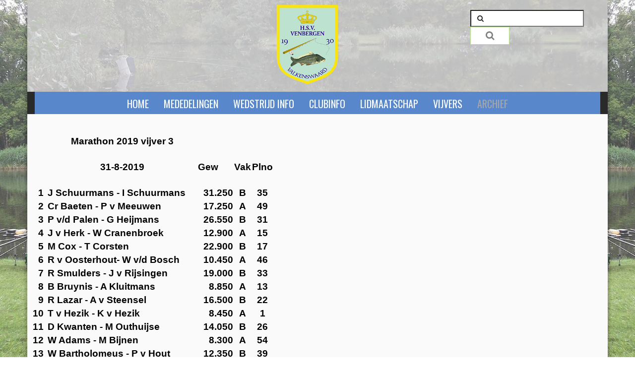

--- FILE ---
content_type: text/html; charset=UTF-8
request_url: https://www.hsvvenbergen.nl/archief/2021/marathon-2019
body_size: 6735
content:
	<!DOCTYPE html>
<html lang="nl">
<head>
    <meta http-equiv="X-UA-Compatible" content="IE=edge">
    <link rel="stylesheet" type="text/css" href="/application/themes/sno/css/bootstrap-modified.css">
    <link href="/application/files/cache/css/sno/main.css?ts=1769006364" rel="stylesheet" type="text/css" media="all">    
<title>Marathon 2019 :: HSV Venbergen</title>

<meta http-equiv="content-type" content="text/html; charset=UTF-8"/>
<meta name="generator" content="concrete5 - 8.2.1"/>
<meta name="msapplication-TileImage" content="https://www.hsvvenbergen.nl/application/files/6114/5934/4700/ms-icon-144x144.png"/>
<link rel="shortcut icon" href="https://www.hsvvenbergen.nl/application/files/5114/5934/4700/favicon.ico" type="image/x-icon"/>
<link rel="icon" href="https://www.hsvvenbergen.nl/application/files/5114/5934/4700/favicon.ico" type="image/x-icon"/>
<link rel="apple-touch-icon" href="https://www.hsvvenbergen.nl/application/files/9014/5934/4699/apple-icon-57x57.png"/>
<script type="text/javascript">
    var CCM_DISPATCHER_FILENAME = "/index.php";
    var CCM_CID = 463;
    var CCM_EDIT_MODE = false;
    var CCM_ARRANGE_MODE = false;
    var CCM_IMAGE_PATH = "/updates/concrete5-8.2.1_remote_updater/concrete/images";
    var CCM_TOOLS_PATH = "/index.php/tools/required";
    var CCM_APPLICATION_URL = "https://www.hsvvenbergen.nl";
    var CCM_REL = "";
</script>

<style type="text/css" data-area-style-area-handle="Main" data-block-style-block-id="8390" data-style-set="173">.ccm-custom-style-container.ccm-custom-style-main-8390{background-color:rgb(89, 135, 203);font-size:-8px;text-align:left}</style>
<link href="/updates/concrete5-8.2.1_remote_updater/concrete/css/font-awesome.css" rel="stylesheet" type="text/css" media="all">
<script type="text/javascript" src="/updates/concrete5-8.2.1_remote_updater/concrete/js/jquery.js"></script>
<link href="/updates/concrete5-8.2.1_remote_updater/concrete/blocks/autonav/templates/responsive_header_navigation/view.css" rel="stylesheet" type="text/css" media="all">
<script>
  (function(i,s,o,g,r,a,m){i['GoogleAnalyticsObject']=r;i[r]=i[r]||function(){
  (i[r].q=i[r].q||[]).push(arguments)},i[r].l=1*new Date();a=s.createElement(o),
  m=s.getElementsByTagName(o)[0];a.async=1;a.src=g;m.parentNode.insertBefore(a,m)
  })(window,document,'script','//www.google-analytics.com/analytics.js','ga');

  ga('create', 'UA-68613652-15', 'auto');
  ga('send', 'pageview');

</script>    <meta name="viewport" content="width=device-width, initial-scale=1.0, maximum-scale=1.0">
    	    <script>
        if (navigator.userAgent.match(/IEMobile\/10\.0/)) {
            var msViewportStyle = document.createElement('style')
            msViewportStyle.appendChild(
                document.createTextNode(
                    '@-ms-viewport{width:auto!important}'
                )
            )
            document.querySelector('head').appendChild(msViewportStyle)
        }
    </script>
    <script>
	    $(document).ready(function() {
			$(".scrollUp").click(function(e) {
				$("html, body").animate({ scrollTop: 0 }, 800);
			});
			$(".scrollUp").hide();
	    	$(window).scroll(function(){
				if ($(window).scrollTop() >= 175) {
					$(".scrollUp").show();
					if($(window).innerWidth() >=768){
						$(".main-nav-bar").addClass("fixed");
					}
					else{
						$(".main-nav-bar").removeClass("fixed");
					}
				} else {
					$(".scrollUp").hide();
					$(".main-nav-bar").removeClass("fixed");
				}
			});
						var backgroundImage = "";
			if(backgroundImage){
				$('body').css('background','url('+backgroundImage+') no-repeat center fixed');
			}
			else{
				$('body').css('background','url(/application/themes/sno/images/image.jpg) no-repeat center fixed');	
			}
	    });
    </script>
</head>
<body>
<div id="fb-root"></div>
<script>
	(function(d, s, id) {
		var js, fjs = d.getElementsByTagName(s)[0];
		if (d.getElementById(id)) return;
		js = d.createElement(s); js.id = id;
		js.src = "//connect.facebook.net/nl_NL/sdk.js#xfbml=1&version=v2.4&appId=757442737623351";
		fjs.parentNode.insertBefore(js, fjs);
	}(document, 'script', 'facebook-jssdk'));
</script>
<div class="scrollUp"></div>

<div class="ccm-page page-type-page page-template-full">

<header class="container">
    <div class="container firstcontainer">
        <div class="row">
            <div class="col-sm-2 col-sm-offset-5 col-xs-offset-3 col-xs-6">
                

    <a href="https://www.hsvvenbergen.nl/"><picture><!--[if IE 9]><video style='display: none;'><![endif]--><!--[if IE 9]></video><![endif]--><img src="/application/files/5814/5570/8833/logo.png" alt="logo" class="ccm-image-block img-responsive bID-3224" title="HSV Venbergen"></picture></a>

            </div>
            <div class="col-sm-3 hidden-xs" style="float:right;">
                

    
<form action="https://www.hsvvenbergen.nl/archief/2021/marathon-2019" method="get" class="ccm-search-block-form">
		<input name="search_paths[]" type="hidden" value="" />
		
	<input name="query" type="text" value="" class="ccm-search-block-text" placeholder="" />
	<button name="submit" type="submit"  class="btn btn-default ccm-search-block-submit fa fa-search fa-lg"></button>

</form>
            </div>
        </div>
    </div>
    <div class="container main-nav-bar">
		<div class="col-sm-12 col-xs-12">
	        

        <div class="ccm-custom-style-container ccm-custom-style-main-8390 ccm-block-custom-template-responsive-header-navigation"
            >
    
<nav class="ccm-responsive-navigation original"><ul><li class=""><a href="https://www.hsvvenbergen.nl/" target="_self" class="">Home</a></li><li class=""><a href="https://www.hsvvenbergen.nl/mededelingen" target="_self" class="">Mededelingen</a></li><li class=""><a href="https://www.hsvvenbergen.nl/wedstrijd-info" target="_self" class="">Wedstrijd info</a><ul><li class=""><a href="https://www.hsvvenbergen.nl/wedstrijd-info/jaarprogramma-2024" target="_self" class="">Jaarprogramma 2026</a></li><li class=""><a href="https://www.hsvvenbergen.nl/wedstrijd-info/inschrijfformulieren" target="_self" class="">Inschrijfformulieren</a></li><li class=""><a href="https://www.hsvvenbergen.nl/wedstrijd-info/deelnemerslijsten" target="_self" class="">Deelnemerslijsten</a></li><li class=""><a href="https://www.hsvvenbergen.nl/wedstrijd-info/uitslagen" target="_self" class="">Uitslagen</a></li></ul></li><li class=""><a href="https://www.hsvvenbergen.nl/clubinfo" target="_self" class="">Clubinfo</a><ul><li class=""><a href="https://www.hsvvenbergen.nl/clubinfo/samenstelling-bestuur-en-commissies" target="_self" class="">Samenstelling Bestuur en Commissies</a></li><li class=""><a href="https://www.hsvvenbergen.nl/clubinfo/ereleden-hsv-venbergen" target="_self" class="">Ereleden HSV Venbergen</a></li><li class=""><a href="https://www.hsvvenbergen.nl/clubinfo/wedstrijdreglement-2018" target="_self" class="">Wedstrijdreglement HSV Venbergen</a></li><li class=""><a href="https://www.hsvvenbergen.nl/clubinfo/wedstrijdregelement-open-koppel-de-kempen" target="_self" class="">Wedstrijdregelement Kempenkring</a></li><li class=""><a href="https://www.hsvvenbergen.nl/clubinfo/wedstrijdreglement-vijver-2" target="_self" class="">Wedstrijdreglement vijver 2</a></li><li class=""><a href="https://www.hsvvenbergen.nl/clubinfo/vijver-reglement" target="_self" class="">Reglement en verbodsbepalingen HSV Venbergen</a></li><li class=""><a href="https://www.hsvvenbergen.nl/clubinfo/privacyverklaring-hsv-venbergen" target="_self" class="">Privacy verklaring HSV Venbergen</a></li><li class=""><a href="https://www.hsvvenbergen.nl/clubinfo/nachtvispas-2025-hsv-venbergen" target="_self" class="">Nachtvispas HSV Venbergen</a></li><li class=""><a href="https://www.hsvvenbergen.nl/clubinfo/aanvulling-nachtvisregelement" target="_self" class="">Aanvulling nachtvisregelement</a></li><li class=""><a href="https://www.hsvvenbergen.nl/clubinfo/contact" target="_self" class="">Contact</a></li><li class=""><a href="https://www.hsvvenbergen.nl/clubinfo/historie" target="_self" class="">Historie</a></li></ul></li><li class=""><a href="https://www.hsvvenbergen.nl/lidmaatschap" target="_self" class="">Lidmaatschap</a><ul><li class=""><a href="https://www.hsvvenbergen.nl/lidmaatschap/lidmaatschap" target="_self" class="">Lidmaatschap</a></li><li class=""><a href="https://www.hsvvenbergen.nl/lidmaatschap/opzegformulier" target="_self" class="">Lidmaatschap opzeggen</a></li><li class=""><a href="https://www.hsvvenbergen.nl/lidmaatschap/jeugdlidmaatschap" target="_self" class="">Jeugdlidmaatschap</a></li></ul></li><li class=""><a href="https://www.hsvvenbergen.nl/vijvers" target="_self" class="">Vijvers</a><ul><li class=""><a href="https://www.hsvvenbergen.nl/vijvers/vijvers" target="_self" class="">Vijvers</a></li><li class=""><a href="https://www.hsvvenbergen.nl/vijvers/opnames" target="_self" class="">Opnames</a></li></ul></li><li class="nav-path-selected"><a href="https://www.hsvvenbergen.nl/archief" target="_self" class="nav-path-selected">Archief</a><ul><li class=""><a href="https://www.hsvvenbergen.nl/archief/2025" target="_self" class="">2025</a><ul><li class=""><a href="https://www.hsvvenbergen.nl/archief/2025/jansen-hengelsport-feederwedstrijd-2025" target="_self" class="">Jansen Hengelsport feederwedstrijd 2025</a></li><li class=""><a href="https://www.hsvvenbergen.nl/archief/2025/grote-prijs-hsv-venbergen-2025" target="_self" class="">Grote prijs HSV Venbergen 2025</a></li><li class=""><a href="https://www.hsvvenbergen.nl/archief/2025/bestuurscommissie-wedstrijd-2025" target="_self" class="">Bestuurs/Commissie wedstrijd 2025</a></li><li class=""><a href="https://www.hsvvenbergen.nl/archief/2025/open-valkenswaardse-koppel-2025" target="_self" class="">Open Valkenswaardse koppel 2025</a></li><li class=""><a href="https://www.hsvvenbergen.nl/archief/2025/koningsvissen-junioren-2025" target="_self" class="">Koningsvissen junioren 2025</a></li><li class=""><a href="https://www.hsvvenbergen.nl/archief/2025/voorjaarscompetitie-2025" target="_self" class="">Voorjaarscompetitie 2025</a></li><li class=""><a href="https://www.hsvvenbergen.nl/archief/2025/zomeravond-wedstrijden" target="_self" class="">Zomeravond wedstrijden</a></li><li class=""><a href="https://www.hsvvenbergen.nl/archief/2025/knakenwedstrijden-woensdag" target="_self" class="">Knakenwedstrijden woensdag</a></li><li class=""><a href="https://www.hsvvenbergen.nl/archief/2025/koningsvissen-senioren-2025" target="_self" class="">Koningsvissen senioren 2025</a></li></ul></li><li class=""><a href="https://www.hsvvenbergen.nl/archief/2024" target="_self" class="">2024</a><ul><li class=""><a href="https://www.hsvvenbergen.nl/archief/2024/uitslagen" target="_self" class="">Uitslagen 2024</a><ul><li class=""><a href="https://www.hsvvenbergen.nl/archief/2024/uitslagen/najaar-2024" target="_self" class="">Najaar 2024</a></li><li class=""><a href="https://www.hsvvenbergen.nl/archief/2024/uitslagen/1e-wedstrijd-valkenswaardwesterhovenbergeijk-luyksgestel" target="_self" class="">1e wedstrijd Valkenswaard,Westerhoven,Bergeijk, Luyksgestel</a></li><li class=""><a href="https://www.hsvvenbergen.nl/archief/2024/uitslagen/jansen-trof" target="_self" class="">Jansen Trofee</a></li><li class=""><a href="https://www.hsvvenbergen.nl/archief/2024/uitslagen/marathon-koppel-2024" target="_self" class="">Marathon koppel 2024</a></li><li class=""><a href="https://www.hsvvenbergen.nl/archief/2024/uitslagen/jansen-hengelsport-feederwedstrijd" target="_self" class="">Jansen Hengelsport feederwedstrijd</a></li><li class=""><a href="https://www.hsvvenbergen.nl/archief/2024/uitslagen/koningsvissen-senioren-2024" target="_self" class="">Koningsvissen senioren 2024</a></li><li class=""><a href="https://www.hsvvenbergen.nl/archief/2024/uitslagen/koningsvissen-junioren2024" target="_self" class="">Koningsvissen junioren2024</a></li><li class=""><a href="https://www.hsvvenbergen.nl/archief/2024/uitslagen/grote-prijs-hsv-venbergen" target="_self" class="">Grote prijs HSV Venbergen</a></li><li class=""><a href="https://www.hsvvenbergen.nl/archief/2024/uitslagen/voorjaarscompetitie-2024" target="_self" class="">Voorjaarscompetitie 2024</a></li><li class=""><a href="https://www.hsvvenbergen.nl/archief/2024/uitslagen/open-valkenswaardse-koppel-2024" target="_self" class="">Open Valkenswaardse koppel 2024</a></li></ul></li><li class=""><a href="https://www.hsvvenbergen.nl/archief/2024/jaarvergadering-over-2023" target="_self" class="">Jaarvergadering over 2023</a><ul><li class=""><a href="https://www.hsvvenbergen.nl/archief/2024/jaarvergadering-over-2023/verslag-secretariaat-over-2023" target="_self" class="">Verslag secretariaat over 2023</a></li><li class=""><a href="https://www.hsvvenbergen.nl/archief/2024/jaarvergadering-over-2023/christ-corstjen" target="_self" class="">Christ Corstjens</a></li></ul></li></ul></li><li class=""><a href="https://www.hsvvenbergen.nl/archief/2023" target="_self" class="">2023</a><ul><li class=""><a href="https://www.hsvvenbergen.nl/archief/2023/uitslagen" target="_self" class="">Uitslagen</a><ul><li class=""><a href="https://www.hsvvenbergen.nl/archief/2023/uitslagen/kerstkoppel-loot-2023" target="_self" class="">Kerstkoppel Loot 2023</a></li><li class=""><a href="https://www.hsvvenbergen.nl/archief/2023/uitslagen/herfstcompetitie-2023" target="_self" class="">Herfstcompetitie 2023</a></li><li class=""><a href="https://www.hsvvenbergen.nl/archief/2023/uitslagen/najaarscompetitie-2023" target="_self" class="">Najaarscompetitie 2023</a></li><li class=""><a href="https://www.hsvvenbergen.nl/archief/2023/uitslagen/koningsvissen-junioren-2023" target="_self" class="">Koningsvissen Junioren 2023</a></li><li class=""><a href="https://www.hsvvenbergen.nl/archief/2023/uitslagen/jansen-trofee-2023" target="_self" class="">Jansen Trofee 2023</a></li><li class=""><a href="https://www.hsvvenbergen.nl/archief/2023/uitslagen/knakenwedstrijden-woensdag" target="_self" class="">Knakenwedstrijden woensdag</a></li><li class=""><a href="https://www.hsvvenbergen.nl/archief/2023/uitslagen/marathon-2023" target="_self" class="">Marathon 2023</a></li><li class=""><a href="https://www.hsvvenbergen.nl/archief/2023/uitslagen/avond-2-8-2023" target="_self" class="">Avond 2-8 en 9-8-2023</a></li><li class=""><a href="https://www.hsvvenbergen.nl/archief/2023/uitslagen/koningsvissen-senioren-2023" target="_self" class="">Koningsvissen senioren 2023</a></li><li class=""><a href="https://www.hsvvenbergen.nl/archief/2023/uitslagen/17-6-2023" target="_self" class="">17-6-2023</a></li><li class=""><a href="https://www.hsvvenbergen.nl/archief/2023/uitslagen/vrije-hengel-3-juni-2023" target="_self" class="">Vrije hengel 3 juni 2023</a></li><li class=""><a href="https://www.hsvvenbergen.nl/archief/2023/uitslagen/voorjaarscompetitie-2023" target="_self" class="">Voorjaarscompetitie 2023</a></li><li class=""><a href="https://www.hsvvenbergen.nl/archief/2023/uitslagen/wintercompetitie-20222023" target="_self" class="">Wintercompetitie 2022/2023</a></li><li class=""><a href="https://www.hsvvenbergen.nl/archief/2023/uitslagen/open-valkenswaardse-koppel-2023" target="_self" class="">Open Valkenswaardse koppel 2023</a></li><li class=""><a href="https://www.hsvvenbergen.nl/archief/2023/uitslagen/kringwedstrijd-2023" target="_self" class="">Kringwedstrijd 2023</a></li></ul></li></ul></li><li class=""><a href="https://www.hsvvenbergen.nl/archief/2022" target="_self" class="">2022</a><ul><li class=""><a href="https://www.hsvvenbergen.nl/archief/2022/van-stekelenburg-trofee-2022" target="_self" class="">Van Stekelenburg Trofee 2022</a></li><li class=""><a href="https://www.hsvvenbergen.nl/archief/2022/najaar-competitie-2022-senioren" target="_self" class="">Najaar competitie 2022 senioren</a></li><li class=""><a href="https://www.hsvvenbergen.nl/archief/2022/knakenwestrijden-woensdag-2022" target="_self" class="">Knakenwestrijden woensdag 2022</a></li><li class=""><a href="https://www.hsvvenbergen.nl/archief/2022/marathon-koppel-wedstrijd-2022" target="_self" class="">Marathon koppel wedstrijd 2022</a></li><li class=""><a href="https://www.hsvvenbergen.nl/archief/2022/forellenfestijn-2022" target="_self" class="">Forellenfestijn 2022</a></li><li class=""><a href="https://www.hsvvenbergen.nl/archief/2022/woensdagavond-2022" target="_self" class="">Woensdagavond 2022</a></li><li class=""><a href="https://www.hsvvenbergen.nl/archief/2022/koningsvissen-senioren-2022" target="_self" class="">Koningsvissen senioren 2022</a></li><li class=""><a href="https://www.hsvvenbergen.nl/archief/2022/koningsvissen-jeugd-2022" target="_self" class="">Koningsvissen Jeugd 2022</a></li><li class=""><a href="https://www.hsvvenbergen.nl/archief/2022/open-nk-vijvervissen-2022" target="_self" class="">Open NK Vijvervissen 2022</a></li><li class=""><a href="https://www.hsvvenbergen.nl/archief/2022/open-valkenswaardse-koppelwedstrijd-2022" target="_self" class="">Open Valkenswaardse koppelwedstrijd 2022</a></li><li class=""><a href="https://www.hsvvenbergen.nl/archief/2022/voorjaarscompetitie-2022" target="_self" class="">Voorjaarscompetitie 2022</a></li><li class=""><a href="https://www.hsvvenbergen.nl/archief/2022/avondwedstrijden-2022" target="_self" class="">Avondwedstrijden 2022</a></li><li class=""><a href="https://www.hsvvenbergen.nl/archief/2022/verslag-jeugdcursus-karper-2022" target="_self" class="">Verslag jeugdcursus karper 2022</a></li></ul></li><li class=""><a href="https://www.hsvvenbergen.nl/archief/2021-1" target="_self" class="">2021</a><ul><li class=""><a href="https://www.hsvvenbergen.nl/archief/2021-1/nieuw-jaarprogramma" target="_self" class="">Nieuw jaarprogramma</a></li><li class=""><a href="https://www.hsvvenbergen.nl/archief/2021-1/uitslagen" target="_self" class="">uitslagen</a><ul><li class=""><a href="https://www.hsvvenbergen.nl/archief/2021-1/uitslagen/knakenwedstrijden-zondag-2021" target="_self" class="">Knakenwedstrijden zondag 2021</a></li><li class=""><a href="https://www.hsvvenbergen.nl/archief/2021-1/uitslagen/najaarscompetitie-2021" target="_self" class="">Najaarscompetitie 2021</a></li><li class=""><a href="https://www.hsvvenbergen.nl/archief/2021-1/uitslagen/van-stekelenburg-trofee-2021" target="_self" class="">Van Stekelenburg Trofee 2021</a></li><li class=""><a href="https://www.hsvvenbergen.nl/archief/2021-1/uitslagen/marathon-koppel-2021" target="_self" class="">Marathon koppel 2021</a></li><li class=""><a href="https://www.hsvvenbergen.nl/archief/2021-1/uitslagen/jeugdwedstrijd-2021" target="_self" class="">Jeugdwedstrijd 2021</a></li><li class=""><a href="https://www.hsvvenbergen.nl/archief/2021-1/uitslagen/kongingsvissen-senioren-2021" target="_self" class="">Kongingsvissen Senioren 2021</a></li><li class=""><a href="https://www.hsvvenbergen.nl/archief/2021-1/uitslagen/knakenwedstrijden-woensdag-2021" target="_self" class="">Knakenwedstrijden Woensdag 2021</a></li></ul></li></ul></li><li class=""><a href="https://www.hsvvenbergen.nl/archief/2020-1" target="_self" class="">2020 (1)</a><ul><li class=""><a href="https://www.hsvvenbergen.nl/archief/2020-1/aangepast-jaarprogramma-2020" target="_self" class="">Aangepast jaarprogramma 2020</a></li><li class=""><a href="https://www.hsvvenbergen.nl/archief/2020-1/uitslagen-2020" target="_self" class="">Uitslagen 2020</a><ul><li class=""><a href="https://www.hsvvenbergen.nl/archief/2020-1/uitslagen-2020/najaarscompetitie-2020" target="_self" class="">Najaarscompetitie 2020</a></li><li class=""><a href="https://www.hsvvenbergen.nl/archief/2020-1/uitslagen-2020/knakenwedstrijden-woensdag-2020" target="_self" class="">Knakenwedstrijden Woensdag 2020</a></li><li class=""><a href="https://www.hsvvenbergen.nl/archief/2020-1/uitslagen-2020/kongingsvissen-senioren-2020" target="_self" class="">Kongingsvissen Senioren 2020</a></li><li class=""><a href="https://www.hsvvenbergen.nl/archief/2020-1/uitslagen-2020/kongingsvissen-junioren-2020" target="_self" class="">Kongingsvissen junioren 2020</a></li><li class=""><a href="https://www.hsvvenbergen.nl/archief/2020-1/uitslagen-2020/nachtkoppel-2020" target="_self" class="">Nachtkoppel 2020</a></li><li class=""><a href="https://www.hsvvenbergen.nl/archief/2020-1/uitslagen-2020/wedstrijd-04-juli-2020" target="_self" class="">Wedstrijd 04 Juli 2020</a></li><li class=""><a href="https://www.hsvvenbergen.nl/archief/2020-1/uitslagen-2020/wedstrijd-27-juni-2020" target="_self" class="">Wedstrijd 27 juni 2020</a></li><li class=""><a href="https://www.hsvvenbergen.nl/archief/2020-1/uitslagen-2020/20-juni" target="_self" class="">Wedstrijd 20 Juni 2020</a></li><li class=""><a href="https://www.hsvvenbergen.nl/archief/2020-1/uitslagen-2020/voorjaarscompetitie-2020" target="_self" class="">Voorjaarscompetitie 2020</a></li><li class=""><a href="https://www.hsvvenbergen.nl/archief/2020-1/uitslagen-2020/knakenwedstrijden-zondag-2020" target="_self" class="">Knakenwedstrijden Zondag 2020</a></li><li class=""><a href="https://www.hsvvenbergen.nl/archief/2020-1/uitslagen-2020/wedstrijd-4-juli-2020" target="_self" class="">Wedstrijd 4 juli 2020</a></li></ul></li><li class=""><a href="https://www.hsvvenbergen.nl/archief/2020-1/clubinfo" target="_self" class="">Clubinfo</a><ul><li class=""><a href="https://www.hsvvenbergen.nl/archief/2020-1/clubinfo/invalidensteigers" target="_self" class="">Mindervaliden steigers</a></li><li class=""><a href="https://www.hsvvenbergen.nl/archief/2020-1/clubinfo/werkzaamheden-vijver-1" target="_self" class="">Werkzaamheden vijver 1</a></li><li class=""><a href="https://www.hsvvenbergen.nl/archief/2020-1/clubinfo/jaarverslag-secretariaat" target="_self" class="">Jaarverslag Secretariaat</a></li><li class=""><a href="https://www.hsvvenbergen.nl/archief/2020-1/clubinfo/agenda-jaarvergadering-2019" target="_self" class="">Agenda Jaarvergadering 2019</a></li><li class=""><a href="https://www.hsvvenbergen.nl/archief/2020-1/clubinfo/visstand-beschermers" target="_self" class="">Visstand beschermers</a></li><li class=""><a href="https://www.hsvvenbergen.nl/archief/2020-1/clubinfo/bestuursverandering" target="_self" class="">Bestuursverandering</a></li></ul></li><li class=""><a href="https://www.hsvvenbergen.nl/archief/2020-1/karper" target="_self" class="">Karper</a><ul><li class=""><a href="https://www.hsvvenbergen.nl/archief/2020-1/karper/karpercompetitie-2020" target="_self" class="">Karpercompetitie 2020</a></li><li class=""><a href="https://www.hsvvenbergen.nl/archief/2020-1/karper/jeugd-karper-nachtwedstrrijd" target="_self" class="">Jeugd karper nachtwedstrrijd</a></li><li class=""><a href="https://www.hsvvenbergen.nl/archief/2020-1/karper/jaarverslag-2019-karpercommissie" target="_self" class="">Jaarverslag 2019 karpercommissie</a></li></ul></li></ul></li><li class="nav-path-selected"><a href="https://www.hsvvenbergen.nl/archief/2021" target="_self" class="nav-path-selected">2019</a><ul><li class=""><a href="https://www.hsvvenbergen.nl/archief/2021/jaarprogramma-2019" target="_self" class="">Jaarprogramma 2019</a></li><li class=""><a href="https://www.hsvvenbergen.nl/archief/2021/knakenwedstrijden-zondag-2019" target="_self" class="">Knakenwedstrijden Zondag 2019</a></li><li class=""><a href="https://www.hsvvenbergen.nl/archief/2021/kerst-koppel-loot-2019" target="_self" class="">Kerst Koppel Loot 2019</a></li><li class=""><a href="https://www.hsvvenbergen.nl/archief/2021/najaarscompetitie-2019" target="_self" class="">Najaarscompetitie 2019</a></li><li class=""><a href="https://www.hsvvenbergen.nl/archief/2021/knakenwedstrijden-woensdagen" target="_self" class="">Knakenwedstrijden woensdagen</a></li><li class="nav-selected nav-path-selected"><a href="https://www.hsvvenbergen.nl/archief/2021/marathon-2019" target="_self" class="nav-selected nav-path-selected">Marathon 2019</a></li><li class=""><a href="https://www.hsvvenbergen.nl/archief/2021/vakantie-wedstrijden" target="_self" class="">Vakantie wedstrijden</a></li><li class=""><a href="https://www.hsvvenbergen.nl/archief/2021/1e-wedstrijd-koningsvissen" target="_self" class="">Koningsvissen Senioren 2019</a></li><li class=""><a href="https://www.hsvvenbergen.nl/archief/2021/open-nk-vijvervissen-2019" target="_self" class="">Open NK vijvervissen 2019</a></li><li class=""><a href="https://www.hsvvenbergen.nl/archief/2021/nachtkoppel-2019" target="_self" class="">Nachtkoppel 2019</a></li></ul></li><li class=""><a href="https://www.hsvvenbergen.nl/archief/2019" target="_self" class="">2019 (2)</a><ul><li class=""><a href="https://www.hsvvenbergen.nl/archief/2019/kongingsvissen-junioren-2019" target="_self" class="">Kongingsvissen junioren 2019</a></li><li class=""><a href="https://www.hsvvenbergen.nl/archief/2019/van-stekelenburg-trofee-2019" target="_self" class="">Van Stekelenburg Trofee 2019</a></li><li class=""><a href="https://www.hsvvenbergen.nl/archief/2019/jeugd-forellen-wedstrijd-2019" target="_self" class="">Jeugd forellen wedstrijd 2019</a></li><li class=""><a href="https://www.hsvvenbergen.nl/archief/2019/open-valkenswaardse-koppelwedstrijd-2019" target="_self" class="">Open Valkenswaardse koppelwedstrijd 2019</a></li><li class=""><a href="https://www.hsvvenbergen.nl/archief/2019/voorjaarscompetitie-2019" target="_self" class="">Voorjaarscompetitie 2019</a></li></ul></li><li class=""><a href="https://www.hsvvenbergen.nl/archief/2018" target="_self" class="">2018</a><ul><li class=""><a href="https://www.hsvvenbergen.nl/archief/2018/knakenwedstrijden-zondag" target="_self" class="">Knakenwedstrijden zondag</a></li><li class=""><a href="https://www.hsvvenbergen.nl/archief/2018/kerst-koppel-loot" target="_self" class="">Kerst Koppel Loot</a></li><li class=""><a href="https://www.hsvvenbergen.nl/archief/2018/najaarscompetitie-koppel-2018" target="_self" class="">Najaarscompetitie koppel 2018</a></li><li class=""><a href="https://www.hsvvenbergen.nl/archief/2018/bestuurswedstrijd-2018" target="_self" class="">Bestuurswedstrijd 2018</a></li><li class=""><a href="https://www.hsvvenbergen.nl/archief/2018/knakenwedstrijden" target="_self" class="">Knakenwedstrijden woensdag</a></li><li class=""><a href="https://www.hsvvenbergen.nl/archief/2018/kringwedstrijd-2018" target="_self" class="">Kringwedstrijd 2018</a></li><li class=""><a href="https://www.hsvvenbergen.nl/archief/2018/van-stekelenburg-trofee-2018" target="_self" class="">Van Stekelenburg Trofee 2018</a></li><li class=""><a href="https://www.hsvvenbergen.nl/archief/2018/marathon-2018" target="_self" class="">Marathon 2018</a></li><li class=""><a href="https://www.hsvvenbergen.nl/archief/2018/vakantiewedstrijd-vrije-hengel" target="_self" class="">Vakantiewedstrijd vrije hengel</a></li><li class=""><a href="https://www.hsvvenbergen.nl/archief/2018/koningsvissen-senioren" target="_self" class="">Koningsvissen senioren 2018</a></li></ul></li><li class=""><a href="https://www.hsvvenbergen.nl/archief/20182" target="_self" class="">2018(2)</a><ul><li class=""><a href="https://www.hsvvenbergen.nl/archief/20182/open-nk-2018" target="_self" class="">Open NK 2018</a></li><li class=""><a href="https://www.hsvvenbergen.nl/archief/20182/nachtkoppel-wedstrijd-08-06-2018" target="_self" class="">Nachtkoppel wedstrijd 08-06-2018</a></li><li class=""><a href="https://www.hsvvenbergen.nl/archief/20182/open-valkenswaards-koppel-2018" target="_self" class="">Open Valkenswaards koppel 2018</a></li><li class=""><a href="https://www.hsvvenbergen.nl/archief/20182/jeugd-koningsvissen" target="_self" class="">Jeugd Koningsvissen</a></li><li class=""><a href="https://www.hsvvenbergen.nl/archief/20182/voorjaarscompetitie-2018" target="_self" class="">Voorjaarscompetitie 2018</a></li><li class=""><a href="https://www.hsvvenbergen.nl/archief/20182/joey" target="_self" class="">Joey</a></li></ul></li></ul></li></ul></nav><div class="ccm-responsive-menu-launch"><i></i></div>
    </div>
	    </div>
    </div>
</header><main>


<div class="container"><div class="row"><div class="col-sm-12">    
</div></div></div>

<div class="container"><div class="row"><div class="col-sm-12">    <div class="row"><div class="col-sm-12">

    <table style="border-collapse:collapse; width:345pt; border:none" width="458">
	<colgroup>
		<col style="width:26pt" width="34" />
		<col style="width:19pt" width="25" />
		<col style="width:177pt" width="236" />
		<col style="width:62pt" width="82" />
		<col style="width:26pt" width="35" />
		<col style="width:35pt" width="46" />
	</colgroup>
	<tbody>
		<tr height="25" style="height:18.75pt">
			<td class="xl63" height="25" style="border:none; height:18.75pt; width:26pt; padding-top:1px; padding-right:1px; padding-left:1px; vertical-align:bottom; white-space:nowrap" width="34">&nbsp;</td>
			<td class="xl63" style="border:none; width:19pt; padding-top:1px; padding-right:1px; padding-left:1px; vertical-align:bottom; white-space:nowrap" width="25">&nbsp;</td>
			<td class="xl64" style="border:none; width:177pt; text-align:center; padding-top:1px; padding-right:1px; padding-left:1px; vertical-align:bottom; white-space:nowrap" width="236"><span style="font-size:14pt"><span style="font-weight:700"><span style="color:black"><span style="font-style:normal"><span style="text-decoration:none"><span style="font-family:Calibri,sans-serif">Marathon 2019 vijver 3</span></span></span></span></span></span></td>
			<td class="xl63" style="border:none; width:62pt; padding-top:1px; padding-right:1px; padding-left:1px; vertical-align:bottom; white-space:nowrap" width="82">&nbsp;</td>
			<td class="xl63" style="border:none; width:26pt; padding-top:1px; padding-right:1px; padding-left:1px; vertical-align:bottom; white-space:nowrap" width="35">&nbsp;</td>
			<td class="xl64" style="border:none; width:35pt; text-align:center; padding-top:1px; padding-right:1px; padding-left:1px; vertical-align:bottom; white-space:nowrap" width="46">&nbsp;</td>
		</tr>
		<tr height="25" style="height:18.75pt">
			<td class="xl63" height="25" style="border:none; height:18.75pt; padding-top:1px; padding-right:1px; padding-left:1px; vertical-align:bottom; white-space:nowrap">&nbsp;</td>
			<td class="xl63" style="border:none; padding-top:1px; padding-right:1px; padding-left:1px; vertical-align:bottom; white-space:nowrap">&nbsp;</td>
			<td class="xl64" style="border:none; text-align:center; padding-top:1px; padding-right:1px; padding-left:1px; vertical-align:bottom; white-space:nowrap">&nbsp;</td>
			<td class="xl63" style="border:none; padding-top:1px; padding-right:1px; padding-left:1px; vertical-align:bottom; white-space:nowrap">&nbsp;</td>
			<td class="xl63" style="border:none; padding-top:1px; padding-right:1px; padding-left:1px; vertical-align:bottom; white-space:nowrap">&nbsp;</td>
			<td class="xl64" style="border:none; text-align:center; padding-top:1px; padding-right:1px; padding-left:1px; vertical-align:bottom; white-space:nowrap">&nbsp;</td>
		</tr>
		<tr height="25" style="height:18.75pt">
			<td class="xl63" height="25" style="border:none; height:18.75pt; padding-top:1px; padding-right:1px; padding-left:1px; vertical-align:bottom; white-space:nowrap">&nbsp;</td>
			<td class="xl63" style="border:none; padding-top:1px; padding-right:1px; padding-left:1px; vertical-align:bottom; white-space:nowrap">&nbsp;</td>
			<td class="xl65" style="border:none; text-align:center; padding-top:1px; padding-right:1px; padding-left:1px; vertical-align:bottom; white-space:nowrap"><span style="font-size:14pt"><span style="font-weight:700"><span style="color:black"><span style="font-style:normal"><span style="text-decoration:none"><span style="font-family:Calibri,sans-serif">31-8-2019</span></span></span></span></span></span></td>
			<td class="xl63" style="border:none; padding-top:1px; padding-right:1px; padding-left:1px; vertical-align:bottom; white-space:nowrap"><span style="font-size:14pt"><span style="font-weight:700"><span style="color:black"><span style="font-style:normal"><span style="text-decoration:none"><span style="font-family:Calibri,sans-serif">Gew</span></span></span></span></span></span></td>
			<td class="xl64" style="border:none; text-align:center; padding-top:1px; padding-right:1px; padding-left:1px; vertical-align:bottom; white-space:nowrap"><span style="font-size:14pt"><span style="font-weight:700"><span style="color:black"><span style="font-style:normal"><span style="text-decoration:none"><span style="font-family:Calibri,sans-serif">Vak</span></span></span></span></span></span></td>
			<td class="xl64" style="border:none; text-align:center; padding-top:1px; padding-right:1px; padding-left:1px; vertical-align:bottom; white-space:nowrap"><span style="font-size:14pt"><span style="font-weight:700"><span style="color:black"><span style="font-style:normal"><span style="text-decoration:none"><span style="font-family:Calibri,sans-serif">Plno</span></span></span></span></span></span></td>
		</tr>
		<tr height="25" style="height:18.75pt">
			<td class="xl63" height="25" style="border:none; height:18.75pt; padding-top:1px; padding-right:1px; padding-left:1px; vertical-align:bottom; white-space:nowrap">&nbsp;</td>
			<td class="xl63" style="border:none; padding-top:1px; padding-right:1px; padding-left:1px; vertical-align:bottom; white-space:nowrap">&nbsp;</td>
			<td class="xl65" style="border:none; text-align:center; padding-top:1px; padding-right:1px; padding-left:1px; vertical-align:bottom; white-space:nowrap">&nbsp;</td>
			<td class="xl63" style="border:none; padding-top:1px; padding-right:1px; padding-left:1px; vertical-align:bottom; white-space:nowrap">&nbsp;</td>
			<td class="xl64" style="border:none; text-align:center; padding-top:1px; padding-right:1px; padding-left:1px; vertical-align:bottom; white-space:nowrap">&nbsp;</td>
			<td class="xl64" style="border:none; text-align:center; padding-top:1px; padding-right:1px; padding-left:1px; vertical-align:bottom; white-space:nowrap">&nbsp;</td>
		</tr>
		<tr height="25" style="height:18.75pt">
			<td align="right" class="xl63" height="25" style="border:none; height:18.75pt; padding-top:1px; padding-right:1px; padding-left:1px; vertical-align:bottom; white-space:nowrap"><span style="font-size:14pt"><span style="font-weight:700"><span style="color:black"><span style="font-style:normal"><span style="text-decoration:none"><span style="font-family:Calibri,sans-serif">1</span></span></span></span></span></span></td>
			<td class="xl63" style="border:none; padding-top:1px; padding-right:1px; padding-left:1px; vertical-align:bottom; white-space:nowrap">&nbsp;</td>
			<td class="xl63" style="border:none; padding-top:1px; padding-right:1px; padding-left:1px; vertical-align:bottom; white-space:nowrap"><span style="font-size:14pt"><span style="font-weight:700"><span style="color:black"><span style="font-style:normal"><span style="text-decoration:none"><span style="font-family:Calibri,sans-serif">J Schuurmans - I Schuurmans</span></span></span></span></span></span></td>
			<td align="right" class="xl66" style="border:none; padding-top:1px; padding-right:1px; padding-left:1px; vertical-align:bottom; white-space:nowrap"><span style="font-size:14pt"><span style="font-weight:700"><span style="color:black"><span style="font-style:normal"><span style="text-decoration:none"><span style="font-family:Calibri,sans-serif">31.250</span></span></span></span></span></span></td>
			<td class="xl64" style="border:none; text-align:center; padding-top:1px; padding-right:1px; padding-left:1px; vertical-align:bottom; white-space:nowrap"><span style="font-size:14pt"><span style="font-weight:700"><span style="color:black"><span style="font-style:normal"><span style="text-decoration:none"><span style="font-family:Calibri,sans-serif">B</span></span></span></span></span></span></td>
			<td class="xl64" style="border:none; text-align:center; padding-top:1px; padding-right:1px; padding-left:1px; vertical-align:bottom; white-space:nowrap"><span style="font-size:14pt"><span style="font-weight:700"><span style="color:black"><span style="font-style:normal"><span style="text-decoration:none"><span style="font-family:Calibri,sans-serif">35</span></span></span></span></span></span></td>
		</tr>
		<tr height="25" style="height:18.75pt">
			<td align="right" class="xl63" height="25" style="border:none; height:18.75pt; padding-top:1px; padding-right:1px; padding-left:1px; vertical-align:bottom; white-space:nowrap"><span style="font-size:14pt"><span style="font-weight:700"><span style="color:black"><span style="font-style:normal"><span style="text-decoration:none"><span style="font-family:Calibri,sans-serif">2</span></span></span></span></span></span></td>
			<td class="xl63" style="border:none; padding-top:1px; padding-right:1px; padding-left:1px; vertical-align:bottom; white-space:nowrap">&nbsp;</td>
			<td class="xl63" style="border:none; padding-top:1px; padding-right:1px; padding-left:1px; vertical-align:bottom; white-space:nowrap"><span style="font-size:14pt"><span style="font-weight:700"><span style="color:black"><span style="font-style:normal"><span style="text-decoration:none"><span style="font-family:Calibri,sans-serif">Cr Baeten - P v Meeuwen</span></span></span></span></span></span></td>
			<td align="right" class="xl66" style="border:none; padding-top:1px; padding-right:1px; padding-left:1px; vertical-align:bottom; white-space:nowrap"><span style="font-size:14pt"><span style="font-weight:700"><span style="color:black"><span style="font-style:normal"><span style="text-decoration:none"><span style="font-family:Calibri,sans-serif">17.250</span></span></span></span></span></span></td>
			<td class="xl64" style="border:none; text-align:center; padding-top:1px; padding-right:1px; padding-left:1px; vertical-align:bottom; white-space:nowrap"><span style="font-size:14pt"><span style="font-weight:700"><span style="color:black"><span style="font-style:normal"><span style="text-decoration:none"><span style="font-family:Calibri,sans-serif">A</span></span></span></span></span></span></td>
			<td class="xl64" style="border:none; text-align:center; padding-top:1px; padding-right:1px; padding-left:1px; vertical-align:bottom; white-space:nowrap"><span style="font-size:14pt"><span style="font-weight:700"><span style="color:black"><span style="font-style:normal"><span style="text-decoration:none"><span style="font-family:Calibri,sans-serif">49</span></span></span></span></span></span></td>
		</tr>
		<tr height="25" style="height:18.75pt">
			<td align="right" class="xl63" height="25" style="border:none; height:18.75pt; padding-top:1px; padding-right:1px; padding-left:1px; vertical-align:bottom; white-space:nowrap"><span style="font-size:14pt"><span style="font-weight:700"><span style="color:black"><span style="font-style:normal"><span style="text-decoration:none"><span style="font-family:Calibri,sans-serif">3</span></span></span></span></span></span></td>
			<td class="xl63" style="border:none; padding-top:1px; padding-right:1px; padding-left:1px; vertical-align:bottom; white-space:nowrap">&nbsp;</td>
			<td class="xl63" style="border:none; padding-top:1px; padding-right:1px; padding-left:1px; vertical-align:bottom; white-space:nowrap"><span style="font-size:14pt"><span style="font-weight:700"><span style="color:black"><span style="font-style:normal"><span style="text-decoration:none"><span style="font-family:Calibri,sans-serif">P v/d Palen - G Heijmans</span></span></span></span></span></span></td>
			<td align="right" class="xl66" style="border:none; padding-top:1px; padding-right:1px; padding-left:1px; vertical-align:bottom; white-space:nowrap"><span style="font-size:14pt"><span style="font-weight:700"><span style="color:black"><span style="font-style:normal"><span style="text-decoration:none"><span style="font-family:Calibri,sans-serif">26.550</span></span></span></span></span></span></td>
			<td class="xl64" style="border:none; text-align:center; padding-top:1px; padding-right:1px; padding-left:1px; vertical-align:bottom; white-space:nowrap"><span style="font-size:14pt"><span style="font-weight:700"><span style="color:black"><span style="font-style:normal"><span style="text-decoration:none"><span style="font-family:Calibri,sans-serif">B</span></span></span></span></span></span></td>
			<td class="xl64" style="border:none; text-align:center; padding-top:1px; padding-right:1px; padding-left:1px; vertical-align:bottom; white-space:nowrap"><span style="font-size:14pt"><span style="font-weight:700"><span style="color:black"><span style="font-style:normal"><span style="text-decoration:none"><span style="font-family:Calibri,sans-serif">31</span></span></span></span></span></span></td>
		</tr>
		<tr height="25" style="height:18.75pt">
			<td align="right" class="xl63" height="25" style="border:none; height:18.75pt; padding-top:1px; padding-right:1px; padding-left:1px; vertical-align:bottom; white-space:nowrap"><span style="font-size:14pt"><span style="font-weight:700"><span style="color:black"><span style="font-style:normal"><span style="text-decoration:none"><span style="font-family:Calibri,sans-serif">4</span></span></span></span></span></span></td>
			<td class="xl63" style="border:none; padding-top:1px; padding-right:1px; padding-left:1px; vertical-align:bottom; white-space:nowrap">&nbsp;</td>
			<td class="xl63" style="border:none; padding-top:1px; padding-right:1px; padding-left:1px; vertical-align:bottom; white-space:nowrap"><span style="font-size:14pt"><span style="font-weight:700"><span style="color:black"><span style="font-style:normal"><span style="text-decoration:none"><span style="font-family:Calibri,sans-serif">J v Herk - W Cranenbroek</span></span></span></span></span></span></td>
			<td align="right" class="xl66" style="border:none; padding-top:1px; padding-right:1px; padding-left:1px; vertical-align:bottom; white-space:nowrap"><span style="font-size:14pt"><span style="font-weight:700"><span style="color:black"><span style="font-style:normal"><span style="text-decoration:none"><span style="font-family:Calibri,sans-serif">12.900</span></span></span></span></span></span></td>
			<td class="xl64" style="border:none; text-align:center; padding-top:1px; padding-right:1px; padding-left:1px; vertical-align:bottom; white-space:nowrap"><span style="font-size:14pt"><span style="font-weight:700"><span style="color:black"><span style="font-style:normal"><span style="text-decoration:none"><span style="font-family:Calibri,sans-serif">A</span></span></span></span></span></span></td>
			<td class="xl64" style="border:none; text-align:center; padding-top:1px; padding-right:1px; padding-left:1px; vertical-align:bottom; white-space:nowrap"><span style="font-size:14pt"><span style="font-weight:700"><span style="color:black"><span style="font-style:normal"><span style="text-decoration:none"><span style="font-family:Calibri,sans-serif">15</span></span></span></span></span></span></td>
		</tr>
		<tr height="25" style="height:18.75pt">
			<td align="right" class="xl63" height="25" style="border:none; height:18.75pt; padding-top:1px; padding-right:1px; padding-left:1px; vertical-align:bottom; white-space:nowrap"><span style="font-size:14pt"><span style="font-weight:700"><span style="color:black"><span style="font-style:normal"><span style="text-decoration:none"><span style="font-family:Calibri,sans-serif">5</span></span></span></span></span></span></td>
			<td class="xl63" style="border:none; padding-top:1px; padding-right:1px; padding-left:1px; vertical-align:bottom; white-space:nowrap">&nbsp;</td>
			<td class="xl63" style="border:none; padding-top:1px; padding-right:1px; padding-left:1px; vertical-align:bottom; white-space:nowrap"><span style="font-size:14pt"><span style="font-weight:700"><span style="color:black"><span style="font-style:normal"><span style="text-decoration:none"><span style="font-family:Calibri,sans-serif">M Cox - T Corsten</span></span></span></span></span></span></td>
			<td align="right" class="xl66" style="border:none; padding-top:1px; padding-right:1px; padding-left:1px; vertical-align:bottom; white-space:nowrap"><span style="font-size:14pt"><span style="font-weight:700"><span style="color:black"><span style="font-style:normal"><span style="text-decoration:none"><span style="font-family:Calibri,sans-serif">22.900</span></span></span></span></span></span></td>
			<td class="xl64" style="border:none; text-align:center; padding-top:1px; padding-right:1px; padding-left:1px; vertical-align:bottom; white-space:nowrap"><span style="font-size:14pt"><span style="font-weight:700"><span style="color:black"><span style="font-style:normal"><span style="text-decoration:none"><span style="font-family:Calibri,sans-serif">B</span></span></span></span></span></span></td>
			<td class="xl64" style="border:none; text-align:center; padding-top:1px; padding-right:1px; padding-left:1px; vertical-align:bottom; white-space:nowrap"><span style="font-size:14pt"><span style="font-weight:700"><span style="color:black"><span style="font-style:normal"><span style="text-decoration:none"><span style="font-family:Calibri,sans-serif">17</span></span></span></span></span></span></td>
		</tr>
		<tr height="25" style="height:18.75pt">
			<td align="right" class="xl63" height="25" style="border:none; height:18.75pt; padding-top:1px; padding-right:1px; padding-left:1px; vertical-align:bottom; white-space:nowrap"><span style="font-size:14pt"><span style="font-weight:700"><span style="color:black"><span style="font-style:normal"><span style="text-decoration:none"><span style="font-family:Calibri,sans-serif">6</span></span></span></span></span></span></td>
			<td class="xl63" style="border:none; padding-top:1px; padding-right:1px; padding-left:1px; vertical-align:bottom; white-space:nowrap">&nbsp;</td>
			<td class="xl63" style="border:none; padding-top:1px; padding-right:1px; padding-left:1px; vertical-align:bottom; white-space:nowrap"><span style="font-size:14pt"><span style="font-weight:700"><span style="color:black"><span style="font-style:normal"><span style="text-decoration:none"><span style="font-family:Calibri,sans-serif">R v Oosterhout- W v/d Bosch</span></span></span></span></span></span></td>
			<td align="right" class="xl66" style="border:none; padding-top:1px; padding-right:1px; padding-left:1px; vertical-align:bottom; white-space:nowrap"><span style="font-size:14pt"><span style="font-weight:700"><span style="color:black"><span style="font-style:normal"><span style="text-decoration:none"><span style="font-family:Calibri,sans-serif">10.450</span></span></span></span></span></span></td>
			<td class="xl64" style="border:none; text-align:center; padding-top:1px; padding-right:1px; padding-left:1px; vertical-align:bottom; white-space:nowrap"><span style="font-size:14pt"><span style="font-weight:700"><span style="color:black"><span style="font-style:normal"><span style="text-decoration:none"><span style="font-family:Calibri,sans-serif">A</span></span></span></span></span></span></td>
			<td class="xl64" style="border:none; text-align:center; padding-top:1px; padding-right:1px; padding-left:1px; vertical-align:bottom; white-space:nowrap"><span style="font-size:14pt"><span style="font-weight:700"><span style="color:black"><span style="font-style:normal"><span style="text-decoration:none"><span style="font-family:Calibri,sans-serif">46</span></span></span></span></span></span></td>
		</tr>
		<tr height="25" style="height:18.75pt">
			<td align="right" class="xl63" height="25" style="border:none; height:18.75pt; padding-top:1px; padding-right:1px; padding-left:1px; vertical-align:bottom; white-space:nowrap"><span style="font-size:14pt"><span style="font-weight:700"><span style="color:black"><span style="font-style:normal"><span style="text-decoration:none"><span style="font-family:Calibri,sans-serif">7</span></span></span></span></span></span></td>
			<td class="xl63" style="border:none; padding-top:1px; padding-right:1px; padding-left:1px; vertical-align:bottom; white-space:nowrap">&nbsp;</td>
			<td class="xl63" style="border:none; padding-top:1px; padding-right:1px; padding-left:1px; vertical-align:bottom; white-space:nowrap"><span style="font-size:14pt"><span style="font-weight:700"><span style="color:black"><span style="font-style:normal"><span style="text-decoration:none"><span style="font-family:Calibri,sans-serif">R Smulders - J v Rijsingen</span></span></span></span></span></span></td>
			<td align="right" class="xl66" style="border:none; padding-top:1px; padding-right:1px; padding-left:1px; vertical-align:bottom; white-space:nowrap"><span style="font-size:14pt"><span style="font-weight:700"><span style="color:black"><span style="font-style:normal"><span style="text-decoration:none"><span style="font-family:Calibri,sans-serif">19.000</span></span></span></span></span></span></td>
			<td class="xl64" style="border:none; text-align:center; padding-top:1px; padding-right:1px; padding-left:1px; vertical-align:bottom; white-space:nowrap"><span style="font-size:14pt"><span style="font-weight:700"><span style="color:black"><span style="font-style:normal"><span style="text-decoration:none"><span style="font-family:Calibri,sans-serif">B</span></span></span></span></span></span></td>
			<td class="xl64" style="border:none; text-align:center; padding-top:1px; padding-right:1px; padding-left:1px; vertical-align:bottom; white-space:nowrap"><span style="font-size:14pt"><span style="font-weight:700"><span style="color:black"><span style="font-style:normal"><span style="text-decoration:none"><span style="font-family:Calibri,sans-serif">33</span></span></span></span></span></span></td>
		</tr>
		<tr height="25" style="height:18.75pt">
			<td align="right" class="xl63" height="25" style="border:none; height:18.75pt; padding-top:1px; padding-right:1px; padding-left:1px; vertical-align:bottom; white-space:nowrap"><span style="font-size:14pt"><span style="font-weight:700"><span style="color:black"><span style="font-style:normal"><span style="text-decoration:none"><span style="font-family:Calibri,sans-serif">8</span></span></span></span></span></span></td>
			<td class="xl63" style="border:none; padding-top:1px; padding-right:1px; padding-left:1px; vertical-align:bottom; white-space:nowrap">&nbsp;</td>
			<td class="xl63" style="border:none; padding-top:1px; padding-right:1px; padding-left:1px; vertical-align:bottom; white-space:nowrap"><span style="font-size:14pt"><span style="font-weight:700"><span style="color:black"><span style="font-style:normal"><span style="text-decoration:none"><span style="font-family:Calibri,sans-serif">B Bruynis - A Kluitmans</span></span></span></span></span></span></td>
			<td align="right" class="xl66" style="border:none; padding-top:1px; padding-right:1px; padding-left:1px; vertical-align:bottom; white-space:nowrap"><span style="font-size:14pt"><span style="font-weight:700"><span style="color:black"><span style="font-style:normal"><span style="text-decoration:none"><span style="font-family:Calibri,sans-serif">8.850</span></span></span></span></span></span></td>
			<td class="xl64" style="border:none; text-align:center; padding-top:1px; padding-right:1px; padding-left:1px; vertical-align:bottom; white-space:nowrap"><span style="font-size:14pt"><span style="font-weight:700"><span style="color:black"><span style="font-style:normal"><span style="text-decoration:none"><span style="font-family:Calibri,sans-serif">A</span></span></span></span></span></span></td>
			<td class="xl64" style="border:none; text-align:center; padding-top:1px; padding-right:1px; padding-left:1px; vertical-align:bottom; white-space:nowrap"><span style="font-size:14pt"><span style="font-weight:700"><span style="color:black"><span style="font-style:normal"><span style="text-decoration:none"><span style="font-family:Calibri,sans-serif">13</span></span></span></span></span></span></td>
		</tr>
		<tr height="25" style="height:18.75pt">
			<td align="right" class="xl63" height="25" style="border:none; height:18.75pt; padding-top:1px; padding-right:1px; padding-left:1px; vertical-align:bottom; white-space:nowrap"><span style="font-size:14pt"><span style="font-weight:700"><span style="color:black"><span style="font-style:normal"><span style="text-decoration:none"><span style="font-family:Calibri,sans-serif">9</span></span></span></span></span></span></td>
			<td class="xl63" style="border:none; padding-top:1px; padding-right:1px; padding-left:1px; vertical-align:bottom; white-space:nowrap">&nbsp;</td>
			<td class="xl63" style="border:none; padding-top:1px; padding-right:1px; padding-left:1px; vertical-align:bottom; white-space:nowrap"><span style="font-size:14pt"><span style="font-weight:700"><span style="color:black"><span style="font-style:normal"><span style="text-decoration:none"><span style="font-family:Calibri,sans-serif">R Lazar - A v Steensel</span></span></span></span></span></span></td>
			<td align="right" class="xl66" style="border:none; padding-top:1px; padding-right:1px; padding-left:1px; vertical-align:bottom; white-space:nowrap"><span style="font-size:14pt"><span style="font-weight:700"><span style="color:black"><span style="font-style:normal"><span style="text-decoration:none"><span style="font-family:Calibri,sans-serif">16.500</span></span></span></span></span></span></td>
			<td class="xl64" style="border:none; text-align:center; padding-top:1px; padding-right:1px; padding-left:1px; vertical-align:bottom; white-space:nowrap"><span style="font-size:14pt"><span style="font-weight:700"><span style="color:black"><span style="font-style:normal"><span style="text-decoration:none"><span style="font-family:Calibri,sans-serif">B</span></span></span></span></span></span></td>
			<td class="xl64" style="border:none; text-align:center; padding-top:1px; padding-right:1px; padding-left:1px; vertical-align:bottom; white-space:nowrap"><span style="font-size:14pt"><span style="font-weight:700"><span style="color:black"><span style="font-style:normal"><span style="text-decoration:none"><span style="font-family:Calibri,sans-serif">22</span></span></span></span></span></span></td>
		</tr>
		<tr height="25" style="height:18.75pt">
			<td align="right" class="xl63" height="25" style="border:none; height:18.75pt; padding-top:1px; padding-right:1px; padding-left:1px; vertical-align:bottom; white-space:nowrap"><span style="font-size:14pt"><span style="font-weight:700"><span style="color:black"><span style="font-style:normal"><span style="text-decoration:none"><span style="font-family:Calibri,sans-serif">10</span></span></span></span></span></span></td>
			<td class="xl63" style="border:none; padding-top:1px; padding-right:1px; padding-left:1px; vertical-align:bottom; white-space:nowrap">&nbsp;</td>
			<td class="xl63" style="border:none; padding-top:1px; padding-right:1px; padding-left:1px; vertical-align:bottom; white-space:nowrap"><span style="font-size:14pt"><span style="font-weight:700"><span style="color:black"><span style="font-style:normal"><span style="text-decoration:none"><span style="font-family:Calibri,sans-serif">T v Hezik - K v Hezik</span></span></span></span></span></span></td>
			<td align="right" class="xl66" style="border:none; padding-top:1px; padding-right:1px; padding-left:1px; vertical-align:bottom; white-space:nowrap"><span style="font-size:14pt"><span style="font-weight:700"><span style="color:black"><span style="font-style:normal"><span style="text-decoration:none"><span style="font-family:Calibri,sans-serif">8.450</span></span></span></span></span></span></td>
			<td class="xl64" style="border:none; text-align:center; padding-top:1px; padding-right:1px; padding-left:1px; vertical-align:bottom; white-space:nowrap"><span style="font-size:14pt"><span style="font-weight:700"><span style="color:black"><span style="font-style:normal"><span style="text-decoration:none"><span style="font-family:Calibri,sans-serif">A</span></span></span></span></span></span></td>
			<td class="xl64" style="border:none; text-align:center; padding-top:1px; padding-right:1px; padding-left:1px; vertical-align:bottom; white-space:nowrap"><span style="font-size:14pt"><span style="font-weight:700"><span style="color:black"><span style="font-style:normal"><span style="text-decoration:none"><span style="font-family:Calibri,sans-serif">1</span></span></span></span></span></span></td>
		</tr>
		<tr height="25" style="height:18.75pt">
			<td align="right" class="xl63" height="25" style="border:none; height:18.75pt; padding-top:1px; padding-right:1px; padding-left:1px; vertical-align:bottom; white-space:nowrap"><span style="font-size:14pt"><span style="font-weight:700"><span style="color:black"><span style="font-style:normal"><span style="text-decoration:none"><span style="font-family:Calibri,sans-serif">11</span></span></span></span></span></span></td>
			<td class="xl63" style="border:none; padding-top:1px; padding-right:1px; padding-left:1px; vertical-align:bottom; white-space:nowrap">&nbsp;</td>
			<td class="xl63" style="border:none; padding-top:1px; padding-right:1px; padding-left:1px; vertical-align:bottom; white-space:nowrap"><span style="font-size:14pt"><span style="font-weight:700"><span style="color:black"><span style="font-style:normal"><span style="text-decoration:none"><span style="font-family:Calibri,sans-serif">D Kwanten - M Outhuijse</span></span></span></span></span></span></td>
			<td align="right" class="xl66" style="border:none; padding-top:1px; padding-right:1px; padding-left:1px; vertical-align:bottom; white-space:nowrap"><span style="font-size:14pt"><span style="font-weight:700"><span style="color:black"><span style="font-style:normal"><span style="text-decoration:none"><span style="font-family:Calibri,sans-serif">14.050</span></span></span></span></span></span></td>
			<td class="xl64" style="border:none; text-align:center; padding-top:1px; padding-right:1px; padding-left:1px; vertical-align:bottom; white-space:nowrap"><span style="font-size:14pt"><span style="font-weight:700"><span style="color:black"><span style="font-style:normal"><span style="text-decoration:none"><span style="font-family:Calibri,sans-serif">B</span></span></span></span></span></span></td>
			<td class="xl64" style="border:none; text-align:center; padding-top:1px; padding-right:1px; padding-left:1px; vertical-align:bottom; white-space:nowrap"><span style="font-size:14pt"><span style="font-weight:700"><span style="color:black"><span style="font-style:normal"><span style="text-decoration:none"><span style="font-family:Calibri,sans-serif">26</span></span></span></span></span></span></td>
		</tr>
		<tr height="25" style="height:18.75pt">
			<td align="right" class="xl63" height="25" style="border:none; height:18.75pt; padding-top:1px; padding-right:1px; padding-left:1px; vertical-align:bottom; white-space:nowrap"><span style="font-size:14pt"><span style="font-weight:700"><span style="color:black"><span style="font-style:normal"><span style="text-decoration:none"><span style="font-family:Calibri,sans-serif">12</span></span></span></span></span></span></td>
			<td class="xl63" style="border:none; padding-top:1px; padding-right:1px; padding-left:1px; vertical-align:bottom; white-space:nowrap">&nbsp;</td>
			<td class="xl63" style="border:none; padding-top:1px; padding-right:1px; padding-left:1px; vertical-align:bottom; white-space:nowrap"><span style="font-size:14pt"><span style="font-weight:700"><span style="color:black"><span style="font-style:normal"><span style="text-decoration:none"><span style="font-family:Calibri,sans-serif">W Adams - M Bijnen</span></span></span></span></span></span></td>
			<td align="right" class="xl66" style="border:none; padding-top:1px; padding-right:1px; padding-left:1px; vertical-align:bottom; white-space:nowrap"><span style="font-size:14pt"><span style="font-weight:700"><span style="color:black"><span style="font-style:normal"><span style="text-decoration:none"><span style="font-family:Calibri,sans-serif">8.300</span></span></span></span></span></span></td>
			<td class="xl64" style="border:none; text-align:center; padding-top:1px; padding-right:1px; padding-left:1px; vertical-align:bottom; white-space:nowrap"><span style="font-size:14pt"><span style="font-weight:700"><span style="color:black"><span style="font-style:normal"><span style="text-decoration:none"><span style="font-family:Calibri,sans-serif">A</span></span></span></span></span></span></td>
			<td class="xl67" style="border:none; text-align:center; padding-top:1px; padding-right:1px; padding-left:1px; vertical-align:bottom; white-space:nowrap"><span style="font-size:14pt"><span style="font-weight:700"><span style="color:black"><span style="font-style:normal"><span style="text-decoration:none"><span style="font-family:Calibri,sans-serif">54</span></span></span></span></span></span></td>
		</tr>
		<tr height="25" style="height:18.75pt">
			<td align="right" class="xl63" height="25" style="border:none; height:18.75pt; padding-top:1px; padding-right:1px; padding-left:1px; vertical-align:bottom; white-space:nowrap"><span style="font-size:14pt"><span style="font-weight:700"><span style="color:black"><span style="font-style:normal"><span style="text-decoration:none"><span style="font-family:Calibri,sans-serif">13</span></span></span></span></span></span></td>
			<td class="xl63" style="border:none; padding-top:1px; padding-right:1px; padding-left:1px; vertical-align:bottom; white-space:nowrap">&nbsp;</td>
			<td class="xl63" style="border:none; padding-top:1px; padding-right:1px; padding-left:1px; vertical-align:bottom; white-space:nowrap"><span style="font-size:14pt"><span style="font-weight:700"><span style="color:black"><span style="font-style:normal"><span style="text-decoration:none"><span style="font-family:Calibri,sans-serif">W Bartholomeus - P v Hout</span></span></span></span></span></span></td>
			<td align="right" class="xl66" style="border:none; padding-top:1px; padding-right:1px; padding-left:1px; vertical-align:bottom; white-space:nowrap"><span style="font-size:14pt"><span style="font-weight:700"><span style="color:black"><span style="font-style:normal"><span style="text-decoration:none"><span style="font-family:Calibri,sans-serif">12.350</span></span></span></span></span></span></td>
			<td class="xl64" style="border:none; text-align:center; padding-top:1px; padding-right:1px; padding-left:1px; vertical-align:bottom; white-space:nowrap"><span style="font-size:14pt"><span style="font-weight:700"><span style="color:black"><span style="font-style:normal"><span style="text-decoration:none"><span style="font-family:Calibri,sans-serif">B</span></span></span></span></span></span></td>
			<td class="xl64" style="border:none; text-align:center; padding-top:1px; padding-right:1px; padding-left:1px; vertical-align:bottom; white-space:nowrap"><span style="font-size:14pt"><span style="font-weight:700"><span style="color:black"><span style="font-style:normal"><span style="text-decoration:none"><span style="font-family:Calibri,sans-serif">39</span></span></span></span></span></span></td>
		</tr>
		<tr height="25" style="height:18.75pt">
			<td align="right" class="xl63" height="25" style="border:none; height:18.75pt; padding-top:1px; padding-right:1px; padding-left:1px; vertical-align:bottom; white-space:nowrap"><span style="font-size:14pt"><span style="font-weight:700"><span style="color:black"><span style="font-style:normal"><span style="text-decoration:none"><span style="font-family:Calibri,sans-serif">14</span></span></span></span></span></span></td>
			<td class="xl63" style="border:none; padding-top:1px; padding-right:1px; padding-left:1px; vertical-align:bottom; white-space:nowrap">&nbsp;</td>
			<td class="xl63" style="border:none; padding-top:1px; padding-right:1px; padding-left:1px; vertical-align:bottom; white-space:nowrap"><span style="font-size:14pt"><span style="font-weight:700"><span style="color:black"><span style="font-style:normal"><span style="text-decoration:none"><span style="font-family:Calibri,sans-serif">H Kneepkens - W Doeze</span></span></span></span></span></span></td>
			<td align="right" class="xl66" style="border:none; padding-top:1px; padding-right:1px; padding-left:1px; vertical-align:bottom; white-space:nowrap"><span style="font-size:14pt"><span style="font-weight:700"><span style="color:black"><span style="font-style:normal"><span style="text-decoration:none"><span style="font-family:Calibri,sans-serif">7.650</span></span></span></span></span></span></td>
			<td class="xl64" style="border:none; text-align:center; padding-top:1px; padding-right:1px; padding-left:1px; vertical-align:bottom; white-space:nowrap"><span style="font-size:14pt"><span style="font-weight:700"><span style="color:black"><span style="font-style:normal"><span style="text-decoration:none"><span style="font-family:Calibri,sans-serif">A</span></span></span></span></span></span></td>
			<td class="xl64" style="border:none; text-align:center; padding-top:1px; padding-right:1px; padding-left:1px; vertical-align:bottom; white-space:nowrap"><span style="font-size:14pt"><span style="font-weight:700"><span style="color:black"><span style="font-style:normal"><span style="text-decoration:none"><span style="font-family:Calibri,sans-serif">3</span></span></span></span></span></span></td>
		</tr>
		<tr height="25" style="height:18.75pt">
			<td align="right" class="xl63" height="25" style="border:none; height:18.75pt; padding-top:1px; padding-right:1px; padding-left:1px; vertical-align:bottom; white-space:nowrap"><span style="font-size:14pt"><span style="font-weight:700"><span style="color:black"><span style="font-style:normal"><span style="text-decoration:none"><span style="font-family:Calibri,sans-serif">15</span></span></span></span></span></span></td>
			<td class="xl63" style="border:none; padding-top:1px; padding-right:1px; padding-left:1px; vertical-align:bottom; white-space:nowrap">&nbsp;</td>
			<td class="xl63" style="border:none; padding-top:1px; padding-right:1px; padding-left:1px; vertical-align:bottom; white-space:nowrap"><span style="font-size:14pt"><span style="font-weight:700"><span style="color:black"><span style="font-style:normal"><span style="text-decoration:none"><span style="font-family:Calibri,sans-serif">T Bogers - R Hengst</span></span></span></span></span></span></td>
			<td align="right" class="xl66" style="border:none; padding-top:1px; padding-right:1px; padding-left:1px; vertical-align:bottom; white-space:nowrap"><span style="font-size:14pt"><span style="font-weight:700"><span style="color:black"><span style="font-style:normal"><span style="text-decoration:none"><span style="font-family:Calibri,sans-serif">10.100</span></span></span></span></span></span></td>
			<td class="xl64" style="border:none; text-align:center; padding-top:1px; padding-right:1px; padding-left:1px; vertical-align:bottom; white-space:nowrap"><span style="font-size:14pt"><span style="font-weight:700"><span style="color:black"><span style="font-style:normal"><span style="text-decoration:none"><span style="font-family:Calibri,sans-serif">B</span></span></span></span></span></span></td>
			<td class="xl64" style="border:none; text-align:center; padding-top:1px; padding-right:1px; padding-left:1px; vertical-align:bottom; white-space:nowrap"><span style="font-size:14pt"><span style="font-weight:700"><span style="color:black"><span style="font-style:normal"><span style="text-decoration:none"><span style="font-family:Calibri,sans-serif">20</span></span></span></span></span></span></td>
		</tr>
		<tr height="25" style="height:18.75pt">
			<td align="right" class="xl63" height="25" style="border:none; height:18.75pt; padding-top:1px; padding-right:1px; padding-left:1px; vertical-align:bottom; white-space:nowrap"><span style="font-size:14pt"><span style="font-weight:700"><span style="color:black"><span style="font-style:normal"><span style="text-decoration:none"><span style="font-family:Calibri,sans-serif">16</span></span></span></span></span></span></td>
			<td class="xl63" style="border:none; padding-top:1px; padding-right:1px; padding-left:1px; vertical-align:bottom; white-space:nowrap">&nbsp;</td>
			<td class="xl63" style="border:none; padding-top:1px; padding-right:1px; padding-left:1px; vertical-align:bottom; white-space:nowrap"><span style="font-size:14pt"><span style="font-weight:700"><span style="color:black"><span style="font-style:normal"><span style="text-decoration:none"><span style="font-family:Calibri,sans-serif">J Habraken - K Heijmans</span></span></span></span></span></span></td>
			<td align="right" class="xl66" style="border:none; padding-top:1px; padding-right:1px; padding-left:1px; vertical-align:bottom; white-space:nowrap"><span style="font-size:14pt"><span style="font-weight:700"><span style="color:black"><span style="font-style:normal"><span style="text-decoration:none"><span style="font-family:Calibri,sans-serif">6.900</span></span></span></span></span></span></td>
			<td class="xl64" style="border:none; text-align:center; padding-top:1px; padding-right:1px; padding-left:1px; vertical-align:bottom; white-space:nowrap"><span style="font-size:14pt"><span style="font-weight:700"><span style="color:black"><span style="font-style:normal"><span style="text-decoration:none"><span style="font-family:Calibri,sans-serif">A</span></span></span></span></span></span></td>
			<td class="xl64" style="border:none; text-align:center; padding-top:1px; padding-right:1px; padding-left:1px; vertical-align:bottom; white-space:nowrap"><span style="font-size:14pt"><span style="font-weight:700"><span style="color:black"><span style="font-style:normal"><span style="text-decoration:none"><span style="font-family:Calibri,sans-serif">7</span></span></span></span></span></span></td>
		</tr>
		<tr height="25" style="height:18.75pt">
			<td align="right" class="xl63" height="25" style="border:none; height:18.75pt; padding-top:1px; padding-right:1px; padding-left:1px; vertical-align:bottom; white-space:nowrap"><span style="font-size:14pt"><span style="font-weight:700"><span style="color:black"><span style="font-style:normal"><span style="text-decoration:none"><span style="font-family:Calibri,sans-serif">17</span></span></span></span></span></span></td>
			<td class="xl63" style="border:none; padding-top:1px; padding-right:1px; padding-left:1px; vertical-align:bottom; white-space:nowrap">&nbsp;</td>
			<td class="xl63" style="border:none; padding-top:1px; padding-right:1px; padding-left:1px; vertical-align:bottom; white-space:nowrap"><span style="font-size:14pt"><span style="font-weight:700"><span style="color:black"><span style="font-style:normal"><span style="text-decoration:none"><span style="font-family:Calibri,sans-serif">E Sandkuyl - C v/d Bosch</span></span></span></span></span></span></td>
			<td align="right" class="xl66" style="border:none; padding-top:1px; padding-right:1px; padding-left:1px; vertical-align:bottom; white-space:nowrap"><span style="font-size:14pt"><span style="font-weight:700"><span style="color:black"><span style="font-style:normal"><span style="text-decoration:none"><span style="font-family:Calibri,sans-serif">8.950</span></span></span></span></span></span></td>
			<td class="xl64" style="border:none; text-align:center; padding-top:1px; padding-right:1px; padding-left:1px; vertical-align:bottom; white-space:nowrap"><span style="font-size:14pt"><span style="font-weight:700"><span style="color:black"><span style="font-style:normal"><span style="text-decoration:none"><span style="font-family:Calibri,sans-serif">B</span></span></span></span></span></span></td>
			<td class="xl64" style="border:none; text-align:center; padding-top:1px; padding-right:1px; padding-left:1px; vertical-align:bottom; white-space:nowrap"><span style="font-size:14pt"><span style="font-weight:700"><span style="color:black"><span style="font-style:normal"><span style="text-decoration:none"><span style="font-family:Calibri,sans-serif">37</span></span></span></span></span></span></td>
		</tr>
		<tr height="25" style="height:18.75pt">
			<td align="right" class="xl63" height="25" style="border:none; height:18.75pt; padding-top:1px; padding-right:1px; padding-left:1px; vertical-align:bottom; white-space:nowrap"><span style="font-size:14pt"><span style="font-weight:700"><span style="color:black"><span style="font-style:normal"><span style="text-decoration:none"><span style="font-family:Calibri,sans-serif">18</span></span></span></span></span></span></td>
			<td class="xl63" style="border:none; padding-top:1px; padding-right:1px; padding-left:1px; vertical-align:bottom; white-space:nowrap">&nbsp;</td>
			<td class="xl63" style="border:none; padding-top:1px; padding-right:1px; padding-left:1px; vertical-align:bottom; white-space:nowrap"><span style="font-size:14pt"><span style="font-weight:700"><span style="color:black"><span style="font-style:normal"><span style="text-decoration:none"><span style="font-family:Calibri,sans-serif">N v Haaren - J Verhagen</span></span></span></span></span></span></td>
			<td align="right" class="xl66" style="border:none; padding-top:1px; padding-right:1px; padding-left:1px; vertical-align:bottom; white-space:nowrap"><span style="font-size:14pt"><span style="font-weight:700"><span style="color:black"><span style="font-style:normal"><span style="text-decoration:none"><span style="font-family:Calibri,sans-serif">6.200</span></span></span></span></span></span></td>
			<td class="xl64" style="border:none; text-align:center; padding-top:1px; padding-right:1px; padding-left:1px; vertical-align:bottom; white-space:nowrap"><span style="font-size:14pt"><span style="font-weight:700"><span style="color:black"><span style="font-style:normal"><span style="text-decoration:none"><span style="font-family:Calibri,sans-serif">A&nbsp;</span></span></span></span></span></span></td>
			<td class="xl64" style="border:none; text-align:center; padding-top:1px; padding-right:1px; padding-left:1px; vertical-align:bottom; white-space:nowrap"><span style="font-size:14pt"><span style="font-weight:700"><span style="color:black"><span style="font-style:normal"><span style="text-decoration:none"><span style="font-family:Calibri,sans-serif">41</span></span></span></span></span></span></td>
		</tr>
		<tr height="25" style="height:18.75pt">
			<td align="right" class="xl63" height="25" style="border:none; height:18.75pt; padding-top:1px; padding-right:1px; padding-left:1px; vertical-align:bottom; white-space:nowrap"><span style="font-size:14pt"><span style="font-weight:700"><span style="color:black"><span style="font-style:normal"><span style="text-decoration:none"><span style="font-family:Calibri,sans-serif">19</span></span></span></span></span></span></td>
			<td class="xl63" style="border:none; padding-top:1px; padding-right:1px; padding-left:1px; vertical-align:bottom; white-space:nowrap">&nbsp;</td>
			<td class="xl63" style="border:none; padding-top:1px; padding-right:1px; padding-left:1px; vertical-align:bottom; white-space:nowrap"><span style="font-size:14pt"><span style="font-weight:700"><span style="color:black"><span style="font-style:normal"><span style="text-decoration:none"><span style="font-family:Calibri,sans-serif">W Tops - Fr Cuypers</span></span></span></span></span></span></td>
			<td align="right" class="xl66" style="border:none; padding-top:1px; padding-right:1px; padding-left:1px; vertical-align:bottom; white-space:nowrap"><span style="font-size:14pt"><span style="font-weight:700"><span style="color:black"><span style="font-style:normal"><span style="text-decoration:none"><span style="font-family:Calibri,sans-serif">6.550</span></span></span></span></span></span></td>
			<td class="xl64" style="border:none; text-align:center; padding-top:1px; padding-right:1px; padding-left:1px; vertical-align:bottom; white-space:nowrap"><span style="font-size:14pt"><span style="font-weight:700"><span style="color:black"><span style="font-style:normal"><span style="text-decoration:none"><span style="font-family:Calibri,sans-serif">B</span></span></span></span></span></span></td>
			<td class="xl64" style="border:none; text-align:center; padding-top:1px; padding-right:1px; padding-left:1px; vertical-align:bottom; white-space:nowrap"><span style="font-size:14pt"><span style="font-weight:700"><span style="color:black"><span style="font-style:normal"><span style="text-decoration:none"><span style="font-family:Calibri,sans-serif">18</span></span></span></span></span></span></td>
		</tr>
		<tr height="25" style="height:18.75pt">
			<td align="right" class="xl63" height="25" style="border:none; height:18.75pt; padding-top:1px; padding-right:1px; padding-left:1px; vertical-align:bottom; white-space:nowrap"><span style="font-size:14pt"><span style="font-weight:700"><span style="color:black"><span style="font-style:normal"><span style="text-decoration:none"><span style="font-family:Calibri,sans-serif">20</span></span></span></span></span></span></td>
			<td class="xl63" style="border:none; padding-top:1px; padding-right:1px; padding-left:1px; vertical-align:bottom; white-space:nowrap">&nbsp;</td>
			<td class="xl63" style="border:none; padding-top:1px; padding-right:1px; padding-left:1px; vertical-align:bottom; white-space:nowrap"><span style="font-size:14pt"><span style="font-weight:700"><span style="color:black"><span style="font-style:normal"><span style="text-decoration:none"><span style="font-family:Calibri,sans-serif">M Koolen - L Daris JR</span></span></span></span></span></span></td>
			<td align="right" class="xl66" style="border:none; padding-top:1px; padding-right:1px; padding-left:1px; vertical-align:bottom; white-space:nowrap"><span style="font-size:14pt"><span style="font-weight:700"><span style="color:black"><span style="font-style:normal"><span style="text-decoration:none"><span style="font-family:Calibri,sans-serif">6.150</span></span></span></span></span></span></td>
			<td class="xl64" style="border:none; text-align:center; padding-top:1px; padding-right:1px; padding-left:1px; vertical-align:bottom; white-space:nowrap"><span style="font-size:14pt"><span style="font-weight:700"><span style="color:black"><span style="font-style:normal"><span style="text-decoration:none"><span style="font-family:Calibri,sans-serif">A</span></span></span></span></span></span></td>
			<td class="xl64" style="border:none; text-align:center; padding-top:1px; padding-right:1px; padding-left:1px; vertical-align:bottom; white-space:nowrap"><span style="font-size:14pt"><span style="font-weight:700"><span style="color:black"><span style="font-style:normal"><span style="text-decoration:none"><span style="font-family:Calibri,sans-serif">51</span></span></span></span></span></span></td>
		</tr>
		<tr height="25" style="height:18.75pt">
			<td align="right" class="xl63" height="25" style="border:none; height:18.75pt; padding-top:1px; padding-right:1px; padding-left:1px; vertical-align:bottom; white-space:nowrap"><span style="font-size:14pt"><span style="font-weight:700"><span style="color:black"><span style="font-style:normal"><span style="text-decoration:none"><span style="font-family:Calibri,sans-serif">21</span></span></span></span></span></span></td>
			<td class="xl63" style="border:none; padding-top:1px; padding-right:1px; padding-left:1px; vertical-align:bottom; white-space:nowrap">&nbsp;</td>
			<td class="xl63" style="border:none; padding-top:1px; padding-right:1px; padding-left:1px; vertical-align:bottom; white-space:nowrap"><span style="font-size:14pt"><span style="font-weight:700"><span style="color:black"><span style="font-style:normal"><span style="text-decoration:none"><span style="font-family:Calibri,sans-serif">J Ammerdorffer - A Ammerdorffer</span></span></span></span></span></span></td>
			<td align="right" class="xl66" style="border:none; padding-top:1px; padding-right:1px; padding-left:1px; vertical-align:bottom; white-space:nowrap"><span style="font-size:14pt"><span style="font-weight:700"><span style="color:black"><span style="font-style:normal"><span style="text-decoration:none"><span style="font-family:Calibri,sans-serif">6.400</span></span></span></span></span></span></td>
			<td class="xl64" style="border:none; text-align:center; padding-top:1px; padding-right:1px; padding-left:1px; vertical-align:bottom; white-space:nowrap"><span style="font-size:14pt"><span style="font-weight:700"><span style="color:black"><span style="font-style:normal"><span style="text-decoration:none"><span style="font-family:Calibri,sans-serif">B</span></span></span></span></span></span></td>
			<td class="xl64" style="border:none; text-align:center; padding-top:1px; padding-right:1px; padding-left:1px; vertical-align:bottom; white-space:nowrap"><span style="font-size:14pt"><span style="font-weight:700"><span style="color:black"><span style="font-style:normal"><span style="text-decoration:none"><span style="font-family:Calibri,sans-serif">28</span></span></span></span></span></span></td>
		</tr>
		<tr height="25" style="height:18.75pt">
			<td align="right" class="xl63" height="25" style="border:none; height:18.75pt; padding-top:1px; padding-right:1px; padding-left:1px; vertical-align:bottom; white-space:nowrap"><span style="font-size:14pt"><span style="font-weight:700"><span style="color:black"><span style="font-style:normal"><span style="text-decoration:none"><span style="font-family:Calibri,sans-serif">22</span></span></span></span></span></span></td>
			<td class="xl63" style="border:none; padding-top:1px; padding-right:1px; padding-left:1px; vertical-align:bottom; white-space:nowrap">&nbsp;</td>
			<td class="xl63" style="border:none; padding-top:1px; padding-right:1px; padding-left:1px; vertical-align:bottom; white-space:nowrap"><span style="font-size:14pt"><span style="font-weight:700"><span style="color:black"><span style="font-style:normal"><span style="text-decoration:none"><span style="font-family:Calibri,sans-serif">L Daris SR - J Dirks</span></span></span></span></span></span></td>
			<td align="right" class="xl66" style="border:none; padding-top:1px; padding-right:1px; padding-left:1px; vertical-align:bottom; white-space:nowrap"><span style="font-size:14pt"><span style="font-weight:700"><span style="color:black"><span style="font-style:normal"><span style="text-decoration:none"><span style="font-family:Calibri,sans-serif">4.000</span></span></span></span></span></span></td>
			<td class="xl64" style="border:none; text-align:center; padding-top:1px; padding-right:1px; padding-left:1px; vertical-align:bottom; white-space:nowrap"><span style="font-size:14pt"><span style="font-weight:700"><span style="color:black"><span style="font-style:normal"><span style="text-decoration:none"><span style="font-family:Calibri,sans-serif">B</span></span></span></span></span></span></td>
			<td class="xl64" style="border:none; text-align:center; padding-top:1px; padding-right:1px; padding-left:1px; vertical-align:bottom; white-space:nowrap"><span style="font-size:14pt"><span style="font-weight:700"><span style="color:black"><span style="font-style:normal"><span style="text-decoration:none"><span style="font-family:Calibri,sans-serif">24</span></span></span></span></span></span></td>
		</tr>
		<tr height="25" style="height:18.75pt">
			<td align="right" class="xl63" height="25" style="border:none; height:18.75pt; padding-top:1px; padding-right:1px; padding-left:1px; vertical-align:bottom; white-space:nowrap"><span style="font-size:14pt"><span style="font-weight:700"><span style="color:black"><span style="font-style:normal"><span style="text-decoration:none"><span style="font-family:Calibri,sans-serif">23</span></span></span></span></span></span></td>
			<td class="xl63" style="border:none; padding-top:1px; padding-right:1px; padding-left:1px; vertical-align:bottom; white-space:nowrap">&nbsp;</td>
			<td class="xl63" style="border:none; padding-top:1px; padding-right:1px; padding-left:1px; vertical-align:bottom; white-space:nowrap"><span style="font-size:14pt"><span style="font-weight:700"><span style="color:black"><span style="font-style:normal"><span style="text-decoration:none"><span style="font-family:Calibri,sans-serif">D Verspaget - W Verspaget</span></span></span></span></span></span></td>
			<td align="right" class="xl63" style="border:none; padding-top:1px; padding-right:1px; padding-left:1px; vertical-align:bottom; white-space:nowrap"><span style="font-size:14pt"><span style="font-weight:700"><span style="color:black"><span style="font-style:normal"><span style="text-decoration:none"><span style="font-family:Calibri,sans-serif">0</span></span></span></span></span></span></td>
			<td class="xl64" style="border:none; text-align:center; padding-top:1px; padding-right:1px; padding-left:1px; vertical-align:bottom; white-space:nowrap"><span style="font-size:14pt"><span style="font-weight:700"><span style="color:black"><span style="font-style:normal"><span style="text-decoration:none"><span style="font-family:Calibri,sans-serif">A</span></span></span></span></span></span></td>
			<td class="xl64" style="border:none; text-align:center; padding-top:1px; padding-right:1px; padding-left:1px; vertical-align:bottom; white-space:nowrap"><span style="font-size:14pt"><span style="font-weight:700"><span style="color:black"><span style="font-style:normal"><span style="text-decoration:none"><span style="font-family:Calibri,sans-serif">9</span></span></span></span></span></span></td>
		</tr>
		<tr height="25" style="height:18.75pt">
			<td class="xl63" height="25" style="border:none; height:18.75pt; padding-top:1px; padding-right:1px; padding-left:1px; vertical-align:bottom; white-space:nowrap">&nbsp;</td>
			<td class="xl63" style="border:none; padding-top:1px; padding-right:1px; padding-left:1px; vertical-align:bottom; white-space:nowrap">&nbsp;</td>
			<td class="xl63" style="border:none; padding-top:1px; padding-right:1px; padding-left:1px; vertical-align:bottom; white-space:nowrap">&nbsp;</td>
			<td class="xl63" style="border:none; padding-top:1px; padding-right:1px; padding-left:1px; vertical-align:bottom; white-space:nowrap">&nbsp;</td>
			<td class="xl64" style="border:none; text-align:center; padding-top:1px; padding-right:1px; padding-left:1px; vertical-align:bottom; white-space:nowrap">&nbsp;</td>
			<td class="xl64" style="border:none; text-align:center; padding-top:1px; padding-right:1px; padding-left:1px; vertical-align:bottom; white-space:nowrap">&nbsp;</td>
		</tr>
		<tr height="25" style="height:18.75pt">
			<td class="xl63" height="25" style="border:none; height:18.75pt; padding-top:1px; padding-right:1px; padding-left:1px; vertical-align:bottom; white-space:nowrap">&nbsp;</td>
			<td class="xl63" style="border:none; padding-top:1px; padding-right:1px; padding-left:1px; vertical-align:bottom; white-space:nowrap">&nbsp;</td>
			<td class="xl68" style="border:none; text-align:right; padding-top:1px; padding-right:1px; padding-left:1px; vertical-align:bottom; white-space:nowrap"><span style="font-size:14pt"><span style="font-weight:700"><span style="color:black"><span style="font-style:normal"><span style="text-decoration:none"><span style="font-family:Calibri,sans-serif">Totaal</span></span></span></span></span></span></td>
			<td align="right" class="xl66" style="border:none; padding-top:1px; padding-right:1px; padding-left:1px; vertical-align:bottom; white-space:nowrap"><span style="font-size:14pt"><span style="font-weight:700"><span style="color:black"><span style="font-style:normal"><span style="text-decoration:none"><span style="font-family:Calibri,sans-serif">271.700</span></span></span></span></span></span></td>
			<td class="xl64" style="border:none; text-align:center; padding-top:1px; padding-right:1px; padding-left:1px; vertical-align:bottom; white-space:nowrap">&nbsp;</td>
			<td class="xl64" style="border:none; text-align:center; padding-top:1px; padding-right:1px; padding-left:1px; vertical-align:bottom; white-space:nowrap">&nbsp;</td>
		</tr>
	</tbody>
</table>

</div></div>
</div></div></div>

</main>


<footer>
    <div class="container">
        <div class="row">
            <div class="col-sm-12">
                            </div>
        </div>
        <div class="row">
            <div class="col-sm-4">
                            </div>
            <div class="col-sm-4">
                            </div>
            <div class="col-sm-4">
                            </div>
        </div>
    </div>
</footer>



</div>

<script type="text/javascript" src="/updates/concrete5-8.2.1_remote_updater/concrete/js/picturefill.js"></script>
<script type="text/javascript" src="/updates/concrete5-8.2.1_remote_updater/concrete/blocks/autonav/templates/responsive_header_navigation/view.js"></script>

</body>
</html>


--- FILE ---
content_type: text/css
request_url: https://www.hsvvenbergen.nl/application/files/cache/css/sno/main.css?ts=1769006364
body_size: 9787
content:
@import url(http://fonts.googleapis.com/css?family=Open+Sans:400,300,700);
@import url(http://fonts.googleapis.com/css?family=Titillium+Web:400,600,700,300);
@import url(https://fonts.googleapis.com/css?family=Oswald:400,700,300);
/* Import bootstrap 3 mixins and variables so we can use them */
/* Import core mixins so we can use them */
.clear_float:before,
.clear_float:after {
  content: " ";
  display: table;
}
.clear_float:after {
  clear: both;
}
/* Import our theme variables. */
/*
 * The sections in this document roughly correspond to our theme style guide.
 */
/* Import our theme mixins */
/* Import our theme fonts */
/* Our style rules - namespace so as not to collide with the core app styles */
body {
  -webkit-background-size: cover !important;
  -moz-background-size: cover !important;
  -o-background-size: cover !important;
  -ms-background-size: cover !important;
  background-size: cover !important;
  background-attachment: fixed;
  color: grey;
}
body #main-nav {
  background-color: #a7a7a7;
  float: left;
  display: block;
  width: 100%;
}
body #main-nav .dropdown:after {
  content: ' ▶';
}
body #main-nav .dropdown:hover:after {
  content: '\25bc';
}
body #main-nav ul {
  -webkit-font-smoothing: antialiased;
  list-style: none;
  margin-bottom: 0px !important;
  padding: 0px 10px;
  float: left;
}
body #main-nav ul a {
  padding-right: 40px;
  font-family: 'Open Sans';
  font-size: 1em;
  font-weight: 400;
  color: #808080;
  text-transform: none;
}
body #main-nav ul a:hover {
  color: #1a1a1a;
  text-decoration: none;
}
body #main-nav ul > li {
  display: block;
  float: left;
}
body #main-nav ul > li > a:hover,
body #main-nav ul > li > .nav-path-selected {
  background-color: #eb9912;
  color: white;
}
body #main-nav ul > li > a {
  display: block;
  float: left;
  padding: 10px 15px!important;
  color: white;
  font-family: 'Titillium Web';
  text-transform: uppercase;
  font-size: 18px;
  font-weight: bold;
}
body #main-nav ul li {
  margin: 0;
  padding: 0;
  position: relative;
  display: block;
  float: left;
}
body #main-nav ul li:hover ul {
  opacity: 1;
  top: 30px;
  visibility: visible;
}
body #main-nav ul li ul {
  cursor: pointer;
  padding: 15px;
  padding-bottom: 0px;
  float: left;
  left: 0;
  opacity: 0;
  position: absolute;
  top: 20px;
  visibility: hidden;
  width: 200px;
  background-color: #ffffff;
  z-index: 99;
  -webkit-transition: all 0.25s ease;
  -o-transition: all 0.25s ease;
  transition: all 0.25s ease;
  -webkit-border-radius: 3px;
  -moz-border-radius: 3px;
  border-radius: 3px;
  -ms-border-radius: 3px;
  border: 1px solid #edf2f3;
}
body #main-nav ul li ul li {
  float: none;
  width: 100%;
  padding-bottom: 0px;
}
body #main-nav ul li ul li:hover a {
  color: #1a1a1a;
}
body #main-nav ul li ul li a {
  display: block;
  padding-bottom: 15px;
  font-size: 1.0em;
  text-transform: none;
  color: #808080;
  -webkit-transition: all 0.25s ease;
  -o-transition: all 0.25s ease;
  transition: all 0.25s ease;
  font-family: 'Open Sans', 'Helvetica Neue', Arial, Helvetica, sans-serif;
  font-weight: 400;
}
body #main-nav ul li ul li a:hover {
  color: #1a1a1a;
}
div.ccm-page {
  position: relative;
}
div.ccm-page {
  font-family: 'Open Sans','Helvetica Neue', Helvetica, Arial, sans-serif;
  font-weight: 400;
  font-size: 14px;
  line-height: 1.42857143;
  -webkit-font-smoothing: antialiased;
}
div.ccm-page .main-content-nopadding > .container {
  padding: 0 !important;
}
div.ccm-page .main-content-nopadding .row,
div.ccm-page .main-content-nopadding .col-sm-12,
div.ccm-page .main-content-nopadding .col-sm-6,
div.ccm-page .main-content-nopadding .col-sm-4 {
  padding: 0 !important;
  margin: 0 !important;
}
div.ccm-page blockquote {
  padding-left: 60px;
  font-size: 1.46em;
  font-weight: 300;
  border-color: #bdcfd8;
  color: #5b676c;
  line-height: 1.42857143;
}
div.ccm-page h1 {
  font-family: 'Oswald', sans-serif;
  font-size: 1.6em;
  font-weight: 400;
  color: #2a2a2a;
  line-height: 1.42857143;
  text-transform: none;
}
div.ccm-page h2 {
  font-family: 'Oswald', sans-serif;
  font-size: 1.46em;
  font-weight: 700;
  color: #2a2a2a;
  line-height: 1.42857143;
  text-transform: none;
}
div.ccm-page h3 {
  font-family: 'Oswald', sans-serif;
  font-size: 1.25em;
  font-weight: 700;
  color: #2a2a2a;
  line-height: 1.42857143;
  text-transform: none;
}
div.ccm-page h4 {
  font-family: 'Titillium Web','Open Sans','Helvetica Neue', Helvetica, Arial, sans-serif;
  font-size: 1.05em;
  font-weight: 700;
  color: #a7a7a7;
  line-height: 1.42857143;
  text-transform: none;
}
div.ccm-page h5 {
  font-family: 'Titillium Web','Open Sans','Helvetica Neue', Helvetica, Arial, sans-serif;
  font-size: 0.73em;
  font-weight: 700;
  color: #a7a7a7;
  line-height: 1.42857143;
  text-transform: uppercase;
}
div.ccm-page h6 {
  font-family: 'Titillium Web','Open Sans','Helvetica Neue', Helvetica, Arial, sans-serif;
  font-size: 0.73em;
  font-weight: 400;
  color: #2a2a2a;
  line-height: 1.42857143;
  text-transform: uppercase;
}
div.ccm-page .btn-primary {
  background-color: #a7a7a7;
  border: none;
  -webkit-transition: all 0.4s ease;
  -o-transition: all 0.4s ease;
  transition: all 0.4s ease;
}
div.ccm-page .btn-primary:hover {
  background-color: #2a2a2a;
  border: none;
}
div.ccm-page img {
  max-width: 100%;
}
div.ccm-page hr {
  margin-top: 30px;
  margin-bottom: 30px;
  border-top: 1px solid #2a2a2a;
}
div.ccm-page main {
  /*
    padding-bottom: 80px;
    */
}
div.ccm-page main .main-content-lesspadding .row {
  margin: 0;
}
div.ccm-page main .main-content-lesspadding .col-sm-6 {
  padding-left: 1px;
  padding-right: 1px;
}
div.ccm-page main .main-content-lesspadding .col-sm-6 .row {
  margin-left: 0;
}
div.ccm-page main .ccm-area > .ccm-area-block-list > div > .container {
  padding: 15px;
  background: white;
  margin-bottom: 10px;
  -webkit-box-shadow: 0 0 10px 0 rgba(0, 0, 0, 0.3);
  box-shadow: 0 0 10px 0 rgba(0, 0, 0, 0.3);
}
div.ccm-page main > .container {
  padding-right: 0px;
  padding-left: 0px;
  background: #fafafa;
  -webkit-box-shadow: 0 0 10px 0 rgba(0, 0, 0, 0.4);
  -moz-box-shadow: 0 0 10px 0 rgba(0, 0, 0, 0.4);
  box-shadow: 0 0 10px 0 rgba(0, 0, 0, 0.4);
}
div.ccm-page main > .container:first-child {
  -webkit-box-shadow: 0 10px 10px 0 rgba(0, 0, 0, 0.4);
  -moz-box-shadow: 0 10px 10px 0 rgba(0, 0, 0, 0.4);
  box-shadow: 0 10px 10px 0 rgba(0, 0, 0, 0.4);
}
div.ccm-page main > .container:first-child > .row {
  border: 15px solid #fafafa;
}
div.ccm-page main > .container:first-child > .row > .col-sm-12 {
  padding: 0;
}
div.ccm-page main > .container .col-sm-3 {
  padding-left: 15px;
}
div.ccm-page main > .container .col-sm-3:first-child {
  padding-left: 15px;
}
div.ccm-page main > .container > .row {
  position: relative;
  width: 100%;
  border: 10px solid #fafafa;
  margin: 0;
}
div.ccm-page main > .container > .row .col-content,
div.ccm-page main > .container > .row .col-sidebar {
  padding: 10px;
}
div.ccm-page main > .container > .row .col-content .row:first-child {
  margin-left: -15px;
}
div.ccm-page main > .container:last-child .row:first-child {
  margin-left: 0;
}
div.ccm-page main > .container:last-child .row:first-child > .col-sm-12 {
  padding-left: 0;
}
div.ccm-page main > .container:last-child > .row > div > .row > .col-sm-3:first-child {
  padding: 0;
}
div.ccm-page main > .container:last-child > .row > div > .row > .col-sm-3:nth-child(2),
div.ccm-page main > .container:last-child > .row > div > .row > .col-sm-3:nth-child(3),
div.ccm-page main > .container:last-child > .row > div > .row > .col-sm-3:last-child {
  padding: 0 0 0 10px;
}
div.ccm-page main a:not(.fa):not(.btn),
div.ccm-page footer a:not(.fa):not(.btn) {
  color: #2a2a2a;
}
div.ccm-page main a:not(.fa):not(.btn):hover,
div.ccm-page footer a:not(.fa):not(.btn):hover {
  color: #000000;
  text-decoration: none;
}
div.ccm-page div[data-container=block] div.container:last-child {
  padding-bottom: 0px;
}
div.ccm-page.page-type-blog-entry div.col-sidebar {
  padding-top: 40px;
}
div.ccm-page div.col-sidebar hr {
  margin-top: 20px;
  margin-bottom: 20px;
}
div.ccm-page .next-game {
  margin-bottom: 20px;
}
div.ccm-page .next-game img {
  max-width: 30%;
  height: auto !important;
}
div.ccm-page .btn-info {
  width: 100%;
  border-color: #222;
  background-color: #222;
}
div.ccm-page .btn-info:hover {
  border-color: #a7a7a7;
  background-color: #a7a7a7;
}
div.ccm-page .masonry-wrapper {
  opacity: 0;
  -webkit-transition: opacity 0.5s ease;
  -o-transition: opacity 0.5s ease;
  transition: opacity 0.5s ease;
  width: 100%;
  display: block;
  position: relative;
  float: left;
  padding: 15px;
}
div.ccm-page .masonry-wrapper .masonry-selector > .masonry-col {
  min-width: 260px !important;
  max-width: 350px !important;
  float: left;
  display: block;
  height: auto;
  background: white;
  padding: 10px;
  -webkit-box-shadow: 5px 5px 15px 3px #adadad;
  box-shadow: 5px 5px 15px 3px #adadad;
  margin: 8px;
}
@media (max-width: 989px) {
  div.ccm-page .masonry-wrapper .masonry-selector > .masonry-col {
    width: 300px !important;
  }
}
@media (max-width: 707px) {
  div.ccm-page .masonry-wrapper .masonry-selector {
    padding: 0 !important;
  }
  div.ccm-page .masonry-wrapper .masonry-selector > .masonry-col {
    width: 100% !important;
    min-width: 260px !important;
    max-width: 707px !important;
    margin: 5px 0!important;
  }
}
@media (min-width: 767px) and (max-width: 989px) {
  div.ccm-page main > .container:last-child > .row > .col-sm-12 {
    padding-right: 0;
  }
  div.ccm-page main > .container:last-child > .row > div > .row > .col-sm-3 {
    width: 48%;
  }
  div.ccm-page main > .container:last-child > .row > div > .row > .col-sm-3:first-child {
    padding: 0 10px 10px 0;
  }
  div.ccm-page main > .container:last-child > .row > div > .row > .col-sm-3:nth-child(2) {
    padding: 0 0 10px 0;
  }
  div.ccm-page main > .container:last-child > .row > div > .row > .col-sm-3:nth-child(3) {
    padding: 0 10px 0 0;
  }
  div.ccm-page main > .container:last-child > .row > div > .row > .col-sm-3:last-child {
    padding: 0 0 0 0;
  }
}
@media (max-width: 767px) {
  div.ccm-page main > .container:last-child > .row > div > .row > .col-sm-3:first-child,
  div.ccm-page main > .container:last-child > .row > div > .row > .col-sm-3:nth-child(2),
  div.ccm-page main > .container:last-child > .row > div > .row > .col-sm-3:nth-child(3) {
    padding: 0 0 10px 0;
  }
  div.ccm-page main > .container:last-child > .row > div > .row > .col-sm-3:last-child {
    padding: 0 0 0 0;
  }
}
div.ccm-page .fixed {
  position: fixed;
  top: 0;
  left: 0;
  display: block;
  width: 100%;
  z-index: 500;
  -webkit-box-shadow: 0 0 4px 0 rgba(0, 0, 0, 0.4);
  -moz-box-shadow: 0 0 4px 0 rgba(0, 0, 0, 0.4);
  box-shadow: 0 0 4px 0 rgba(0, 0, 0, 0.4);
}
div.ccm-page header {
  -webkit-box-shadow: 0 10px 10px 0 rgba(0, 0, 0, 0.4);
  -moz-box-shadow: 0 10px 10px 0 rgba(0, 0, 0, 0.4);
  box-shadow: 0 10px 10px 0 rgba(0, 0, 0, 0.4);
  padding: 0px;
}
div.ccm-page header .firstcontainer {
  background: #fafafa url('/application/themes/sno/images/header.png') no-repeat center;
  height: 185px;
}
div.ccm-page header .firstcontainer > .row {
  he1ght: 100%;
}
div.ccm-page header .firstcontainer > .row > div {
  height: 100%;
}
div.ccm-page header .firstcontainer > .row > div img {
  margin-top: 10px;
  max-height: 160px;
}
div.ccm-page header .firstcontainer > .row > div .ccm-block-social-links {
  position: relative;
  width: 100%;
  float: right;
  top: 30px;
}
div.ccm-page header .firstcontainer > .row > div .ccm-block-social-links > ul > li > a > i {
  font-size: 25px;
}
@media all and (max-width: 767px) {
  div.ccm-page header .firstcontainer > .row > div .ccm-block-social-links {
    display: none;
  }
}
div.ccm-page header .container {
  width: 100% !important;
}
div.ccm-page header #header-site-title {
  font-family: 'Open Sans';
  font-weight: 400;
  color: #2a2a2a;
  text-transform: none;
  line-height: 80px;
  font-size: 2.3em;
  -webkit-transition: color 0.2s linear;
  -o-transition: color 0.2s linear;
  transition: color 0.2s linear;
}
div.ccm-page header #header-site-title:hover {
  color: #000000;
  text-decoration: none !important;
}
div.ccm-page header .ccm-search-block-form {
  position: relative;
  float: right;
  margin-top: 20px;
}
@media all and (max-width: 768px) {
  div.ccm-page header .ccm-search-block-form {
    display: none;
  }
}
div.ccm-page header .ccm-search-block-form:before {
  content: "\f002";
  font-family: FontAwesome;
  font-weight: normal;
  font-style: normal;
  display: inline-block;
  position: absolute;
  left: 14px;
  text-decoration: inherit;
  color: #2a2a2a;
  line-height: 34px;
}
div.ccm-page header .ccm-search-block-form .ccm-search-block-text {
  color: #cbcbcb;
  border-radius: 0px;
  padding: 5px 20px 5px 35px;
  background-color: #ffffff;
  -webkit-transition: all 0.5s ease;
  -o-transition: all 0.5s ease;
  transition: all 0.5s ease;
}
div.ccm-page header .ccm-search-block-form .ccm-search-block-text:focus {
  border: 1px solid #a7a7a7;
  color: #1a1a1a;
  outline: 0;
}
div.ccm-page header .main-nav-bar {
  padding: 0 !important;
  margin: 0 !important;
  background: #2a2a2a;
  height: 45px;
}
div.ccm-page header .main-nav-bar > div {
  position: relative;
  height: 100%;
}
div.ccm-page header .main-nav-bar > div > nav {
  position: relative;
  height: 100%;
}
div.ccm-page header .main-nav-bar > div > nav > ul {
  position: relative;
  height: 100%;
}
div.ccm-page header .main-nav-bar > div > nav > ul > li,
div.ccm-page header .main-nav-bar > div > nav > ul > li > a {
  position: relative;
  height: 100%;
  line-height: 25px;
}
div.ccm-page header .main-nav-bar > div > nav > ul li ul {
  display: none;
}
div.ccm-page header .main-nav-bar > div > nav > ul li:hover {
  display: block;
}
div.ccm-page #main-nav .dropdown:after,
div.ccm-page .main-nav-bar .dropdown:after {
  content: ' ▶';
}
div.ccm-page #main-nav .dropdown:hover:after,
div.ccm-page .main-nav-bar .dropdown:hover:after {
  content: '\25bc';
}
div.ccm-page #main-nav ul,
div.ccm-page .main-nav-bar ul {
  -webkit-font-smoothing: antialiased;
  list-style: none;
  margin-bottom: 0px !important;
  padding: 0px 10px;
  float: none;
  text-align: center;
}
div.ccm-page #main-nav ul a,
div.ccm-page .main-nav-bar ul a {
  padding-right: 40px;
  font-family: 'Open Sans';
  font-size: 1em;
  font-weight: 400;
  color: #808080;
  text-transform: none;
}
div.ccm-page #main-nav ul a:hover,
div.ccm-page .main-nav-bar ul a:hover {
  color: #1a1a1a;
  text-decoration: none;
}
div.ccm-page #main-nav ul li,
div.ccm-page .main-nav-bar ul li {
  display: block;
}
div.ccm-page #main-nav ul li a:hover,
div.ccm-page .main-nav-bar ul li a:hover,
div.ccm-page #main-nav ul li > .nav-path-selected,
div.ccm-page .main-nav-bar ul li > .nav-path-selected {
  color: #a7a7a7;
}
div.ccm-page #main-nav ul li a,
div.ccm-page .main-nav-bar ul li a {
  display: block;
  float: left;
  padding: 10px 15px!important;
  color: white;
  font-family: 'Oswald', sans-serif;
  text-transform: uppercase;
  font-size: 20px;
  -webkit-transition: all 0.8s ease;
  -o-transition: all 0.8s ease;
  transition: all 0.8s ease;
}
@media all and (min-width: 480px) and (max-width: 991px) {
  div.ccm-page #main-nav ul li a,
  div.ccm-page .main-nav-bar ul li a {
    font-size: 13px;
  }
}
div.ccm-page #main-nav ul li,
div.ccm-page .main-nav-bar ul li {
  display: inline-block !important;
  margin: 0;
  padding: 0;
  position: relative;
  display: inline-block;
  float: none;
}
div.ccm-page #main-nav ul li:hover ul,
div.ccm-page .main-nav-bar ul li:hover ul {
  display: block;
  top: 45px;
  visibility: visible;
}
div.ccm-page #main-nav ul li:hover ul li ul,
div.ccm-page .main-nav-bar ul li:hover ul li ul {
  display: none;
}
div.ccm-page #main-nav ul li:hover ul li:hover ul,
div.ccm-page .main-nav-bar ul li:hover ul li:hover ul {
  display: block;
}
div.ccm-page #main-nav ul li ul,
div.ccm-page .main-nav-bar ul li ul {
  display: none;
  top: 45px;
  cursor: pointer;
  padding: 0px;
  float: left;
  left: 0;
  position: absolute;
  visibility: hidden;
  width: 200px;
  background-color: #ffffff;
  z-index: 450;
  -webkit-transition: opacity 0.5s ease;
  -o-transition: opacity 0.5s ease;
  transition: opacity 0.5s ease;
}
div.ccm-page #main-nav ul li ul > .nav-selected,
div.ccm-page .main-nav-bar ul li ul > .nav-selected,
div.ccm-page #main-nav ul li ul > .nav-path-selected,
div.ccm-page .main-nav-bar ul li ul > .nav-path-selected {
  background: #2a2a2a;
  color: white;
}
div.ccm-page #main-nav ul li ul li,
div.ccm-page .main-nav-bar ul li ul li {
  border-bottom: 1px solid #fafafa;
  background-color: #f1f1f1;
  float: left;
  width: 100%;
}
div.ccm-page #main-nav ul li ul li:hover a,
div.ccm-page .main-nav-bar ul li ul li:hover a {
  text-shadow: none;
}
div.ccm-page #main-nav ul li ul li > .nav-selected,
div.ccm-page .main-nav-bar ul li ul li > .nav-selected,
div.ccm-page #main-nav ul li ul li > .nav-path-selected,
div.ccm-page .main-nav-bar ul li ul li > .nav-path-selected {
  color: white !important;
}
div.ccm-page #main-nav ul li ul li a,
div.ccm-page .main-nav-bar ul li ul li a {
  background: none !important;
  display: block;
  padding-bottom: 15px;
  font-size: 1.0em;
  text-transform: none;
  text-shadow: none;
  color: #808080;
  -webkit-transition: all 0.25s ease;
  -o-transition: all 0.25s ease;
  transition: all 0.25s ease;
  font-family: 'Open Sans', 'Helvetica Neue', Arial, Helvetica, sans-serif;
  font-weight: 400;
  width: 100%;
}
div.ccm-page #main-nav ul li ul li a:hover,
div.ccm-page .main-nav-bar ul li ul li a:hover {
  color: #1a1a1a;
}
div.ccm-page #main-nav ul li ul li > ul,
div.ccm-page .main-nav-bar ul li ul li > ul {
  left: 100%;
  top: 0 !important;
  margin-top: 0 !important;
}
div.ccm-page div.ccm-pagination-wrapper {
  text-align: center;
}
div.ccm-page .pagination > li.active span {
  background: none;
  color: #548627;
  border-color: #d4efbd;
}
div.ccm-page .pagination > li.next.disabled a,
div.ccm-page .pagination > li.next.disabled span {
  color: #b3beb8;
}
div.ccm-page .pagination > li.next a {
  border-right: 1px solid #d4efbd;
  border-bottom-right-radius: 25px;
  border-top-right-radius: 25px;
  padding-right: 25px;
}
div.ccm-page .pagination > li.next span {
  border-right: 1px solid #d4efbd;
  border-bottom-right-radius: 25px;
  border-top-right-radius: 25px;
  padding-right: 25px;
}
div.ccm-page .pagination > li.prev.disabled a,
div.ccm-page .pagination > li.prev.disabled span {
  color: #b3beb8;
}
div.ccm-page .pagination > li.prev span {
  border-left: 1px solid #d4efbd;
  border-bottom-left-radius: 25px;
  border-top-left-radius: 25px;
  padding-left: 25px;
}
div.ccm-page .pagination > li.prev a {
  border-left: 1px solid #d4efbd;
  border-bottom-left-radius: 25px;
  border-top-left-radius: 25px;
  padding-left: 25px;
}
div.ccm-page .pagination > li > a {
  font-size: 14px;
  border-left: 0;
  border-right: 0;
  padding-top: 12px;
  padding-bottom: 12px;
  border-color: #d4efbd;
}
div.ccm-page .pagination > li > a:hover {
  background: none;
}
div.ccm-page .pagination > li > span {
  font-size: 14px;
  border-left: 0;
  border-right: 0;
  padding-top: 12px;
  padding-bottom: 12px;
  border-color: #d4efbd;
}
div.ccm-page .breadcrumb {
  background-color: transparent;
  padding: 0px;
}
div.ccm-page .breadcrumb a {
  color: #2a2a2a !important;
}
div.ccm-page .breadcrumb a:hover {
  text-decoration: none;
  color: #548627 !important;
}
div.ccm-page main .ccm-search-block-form {
  position: relative;
}
div.ccm-page main .ccm-search-block-form h3 {
  text-transform: uppercase;
}
div.ccm-page main .ccm-search-block-form .ccm-search-block-text {
  border: none;
  color: #2a2a2a;
  border-radius: 0px;
  width: 100%;
  padding: 10px 50px 10px 10px;
  background-color: #f1f1f1;
  float: right;
  line-height: 20px;
  font-size: 20px;
  visibility: inherit;
}
div.ccm-page main .ccm-search-block-form .ccm-search-block-text:focus {
  border-color: #fafafa;
  outline: 0;
}
div.ccm-page main .ccm-search-block-form .ccm-search-block-submit {
  padding: 5px;
  visibility: inherit;
  line-height: 36px;
  font-size: 30px;
  position: absolute;
  right: 0;
  border-radius: 0px;
  border: none;
  background: none;
  -webkit-transition: all 0.3s linear;
  -o-transition: all 0.3s linear;
  transition: all 0.3s linear;
}
div.ccm-page main .ccm-search-block-form .ccm-search-block-submit:focus,
div.ccm-page main .ccm-search-block-form .ccm-search-block-submit:hover {
  outline: none;
  background: none;
}
div.ccm-page main .ccm-search-block-form #searchResults {
  margin-top: 15px;
  border-top: 1px solid #ececec;
}
div.ccm-page main .ccm-search-block-form #searchResults .searchResult {
  margin-top: 0px;
  margin-bottom: 0px;
  padding-top: 24px;
  padding-bottom: 7px;
  border-bottom: 1px solid #ececec;
}
div.ccm-page main .ccm-search-block-form #searchResults .searchResult p {
  color: #6e6e6e;
}
div.ccm-page main .ccm-search-block-form #searchResults .searchResult h3 {
  margin-top: 0px;
  text-transform: none;
  margin-bottom: 5px;
  font-family: inherit;
}
div.ccm-page main .ccm-search-block-form #searchResults .searchResult h3 a {
  font-weight: 400;
  font-size: 22px;
}
div.ccm-page .header-search-block {
  float: right;
  display: block;
  position: relative;
}
div.ccm-page #open-search {
  float: right;
  display: block;
  color: #2a2a2a;
  font-size: 30px;
  padding: 10px 10px 0 10px;
  line-height: 50px;
  background: none;
  border: none;
  text-align: center;
  width: 50px;
}
div.ccm-page #open-search:focus,
div.ccm-page #open-search:active {
  border: none;
  outline: none;
}
@media screen and (max-width: 340px) {
  div.ccm-page #open-search {
    display: none;
  }
}
div.ccm-page .header-search {
  position: absolute;
  width: 100%;
  padding-top: 20px;
  right: 65px;
  opacity: 1;
  z-index: 2000;
  -webkit-transition: all 0.2s linear;
  -o-transition: all 0.2s linear;
  transition: all 0.2s linear;
  display: block;
  float: right;
}
@media screen and (max-width: 991px) {
  div.ccm-page .header-search .ccm-search-block-text {
    width: 250px !important;
  }
}
div.ccm-page .header-search.inv {
  width: 0px;
  opacity: 0;
}
div.ccm-page .header-search .ccm-search-block-text {
  border: none;
  color: #2a2a2a;
  -webkit-border-radius: 0px;
  -moz-border-radius: 0px;
  border-radius: 0px;
  -ms-border-radius: 0px;
  width: 100%;
  padding: 10px 50px 10px 10px;
  background-color: #f1f1f1;
  float: right;
  line-height: 20px;
  font-size: 20px;
  visibility: inherit;
}
div.ccm-page .header-search .ccm-search-block-text:focus {
  border-color: #a7a7a7;
}
div.ccm-page .header-search .ccm-search-block-submit {
  padding: 10px;
  visibility: inherit;
  line-height: 27px;
  font-size: 30px;
  position: absolute;
  right: 0;
  -webkit-border-radius: 0px;
  -moz-border-radius: 0px;
  border-radius: 0px;
  -ms-border-radius: 0px;
  border: none;
  background-color: #f1f1f1;
  color: #a7a7a7;
  -webkit-transition: all 0.3s linear;
  -o-transition: all 0.3s linear;
  transition: all 0.3s linear;
}
div.ccm-page .header-search .ccm-search-block-submit:focus,
div.ccm-page .header-search .ccm-search-block-submit:hover {
  outline: none;
  background: none;
}
div.ccm-page .btn {
  -webkit-border-radius: 0px;
  -moz-border-radius: 0px;
  border-radius: 0px;
  -ms-border-radius: 0px;
  padding: 10px 30px 10px 30px;
}
div.ccm-page .btn-success {
  color: #ffffff;
  background-color: #00cc66;
  border-color: #4cae4c;
}
div.ccm-page .btn-success:hover,
div.ccm-page .btn-success:focus,
div.ccm-page .btn-success:active,
div.ccm-page .btn-success.active,
.open > .dropdown-togglediv.ccm-page .btn-success {
  color: #ffffff;
  background-color: #00994d;
  border-color: #398439;
}
div.ccm-page .btn-success:active,
div.ccm-page .btn-success.active,
.open > .dropdown-togglediv.ccm-page .btn-success {
  background-image: none;
}
div.ccm-page .btn-success.disabled,
div.ccm-page .btn-success[disabled],
fieldset[disabled] div.ccm-page .btn-success,
div.ccm-page .btn-success.disabled:hover,
div.ccm-page .btn-success[disabled]:hover,
fieldset[disabled] div.ccm-page .btn-success:hover,
div.ccm-page .btn-success.disabled:focus,
div.ccm-page .btn-success[disabled]:focus,
fieldset[disabled] div.ccm-page .btn-success:focus,
div.ccm-page .btn-success.disabled:active,
div.ccm-page .btn-success[disabled]:active,
fieldset[disabled] div.ccm-page .btn-success:active,
div.ccm-page .btn-success.disabled.active,
div.ccm-page .btn-success[disabled].active,
fieldset[disabled] div.ccm-page .btn-success.active {
  background-color: #00cc66;
  border-color: #4cae4c;
}
div.ccm-page .btn-success .badge {
  color: #00cc66;
  background-color: #ffffff;
}
div.ccm-page .btn-default {
  color: #808080;
  background-color: #ffffff;
  border-color: #b7e390;
}
div.ccm-page .btn-default:hover,
div.ccm-page .btn-default:focus,
div.ccm-page .btn-default:active,
div.ccm-page .btn-default.active,
.open > .dropdown-togglediv.ccm-page .btn-default {
  color: #808080;
  background-color: #e6e6e6;
  border-color: #97d75f;
}
div.ccm-page .btn-default:active,
div.ccm-page .btn-default.active,
.open > .dropdown-togglediv.ccm-page .btn-default {
  background-image: none;
}
div.ccm-page .btn-default.disabled,
div.ccm-page .btn-default[disabled],
fieldset[disabled] div.ccm-page .btn-default,
div.ccm-page .btn-default.disabled:hover,
div.ccm-page .btn-default[disabled]:hover,
fieldset[disabled] div.ccm-page .btn-default:hover,
div.ccm-page .btn-default.disabled:focus,
div.ccm-page .btn-default[disabled]:focus,
fieldset[disabled] div.ccm-page .btn-default:focus,
div.ccm-page .btn-default.disabled:active,
div.ccm-page .btn-default[disabled]:active,
fieldset[disabled] div.ccm-page .btn-default:active,
div.ccm-page .btn-default.disabled.active,
div.ccm-page .btn-default[disabled].active,
fieldset[disabled] div.ccm-page .btn-default.active {
  background-color: #ffffff;
  border-color: #b7e390;
}
div.ccm-page .btn-default .badge {
  color: #ffffff;
  background-color: #808080;
}
div.ccm-page div.block-sidebar-padded {
  padding: 25px 40px 25px 40px;
}
div.ccm-page div.block-sidebar-padded p {
  font-size: 0.85em;
}
div.ccm-page div.block-sidebar-wrapped {
  padding: 25px 40px 25px 40px;
  background-color: #f8faf1;
  font-size: 0.85em;
}
div.ccm-page div.block-sidebar-wrapped h3 {
  margin: 0px;
  font-size: 14px;
  font-weight: normal;
}
div.ccm-page div.block-sidebar-wrapped a {
  color: #2a2a2a !important;
}
div.ccm-page div.block-sidebar-wrapped a:hover {
  text-decoration: none;
  color: #548627 !important;
}
div.ccm-page div.block-sidebar-wrapped div.ccm-block-page-list-page-entry {
  padding-bottom: 0px;
  border-bottom: 0px;
  margin-bottom: 0px;
}
div.ccm-page div.block-sidebar-wrapped ul {
  list-style-type: none;
  padding: 0px;
  margin: 0px;
  color: #a7a7a7;
}
div.ccm-page div.block-sidebar-wrapped ul li {
  margin-bottom: 12px;
}
div.ccm-page div.block-sidebar-wrapped ul ul {
  padding-left: 20px;
  font-size: 1em;
}
div.ccm-page div.block-sidebar-wrapped + div.block-sidebar-wrapped {
  padding-top: 0px;
}
div.ccm-page div.block-sidebar-wrapped div.ccm-block-share-this-page {
  margin: -15px -40px -25px -40px;
  padding: 15px 40px 10px 40px;
  border-top: 1px solid #2a2a2a;
  font-size: 1.25em;
}
div.ccm-page div.block-sidebar-wrapped div.ccm-block-share-this-page a {
  color: #808080 !important;
}
div.ccm-page div.block-sidebar-wrapped div.ccm-block-share-this-page a:hover {
  color: #2a2a2a !important;
}
div.ccm-page div.blog-entry-list div.ccm-block-page-list-page-entry-horizontal {
  margin-left: -15px;
  margin-right: -15px;
}
div.ccm-page div.blog-entry-list div.ccm-block-page-list-page-entry-horizontal div.ccm-block-page-list-page-entry-thumbnail {
  position: relative;
  float: left;
  width: 16.66666667%;
  min-height: 1px;
  padding-left: 15px;
  padding-right: 15px;
  padding-top: 7px;
}
div.ccm-page div.blog-entry-list div.ccm-block-page-list-page-entry-horizontal div.ccm-block-page-list-page-entry-thumbnail img {
  display: block;
  width: 100% \9;
  max-width: 100%;
  height: auto;
}
div.ccm-page div.blog-entry-list div.ccm-block-page-list-page-entry-horizontal div.ccm-block-page-list-page-entry-text {
  position: relative;
  float: left;
  width: 83.33333333%;
  min-height: 1px;
  padding-left: 15px;
  padding-right: 15px;
}
div.ccm-page div.blog-entry-list div.ccm-block-page-list-date {
  color: #c0c0c0;
  font-size: 0.8em;
  margin-bottom: 10px;
}
div.ccm-page div.blog-entry-list div.ccm-block-page-list-title {
  margin: 0px;
  font-family: 'Oswald', sans-serif;
  font-size: 1.46em;
  font-weight: 700;
  color: #a7a7a7;
  line-height: 1.42857143;
  text-transform: none;
}
div.ccm-page div.blog-entry-list div.ccm-block-page-list-title a {
  color: #a7a7a7;
}
div.ccm-page div.blog-entry-list div.ccm-block-page-list-title a:hover {
  text-decoration: none;
  color: #808080;
}
div.ccm-page div.recent-blog-entry div.ccm-block-page-list-title {
  margin-top: 0px;
  margin-bottom: 10px;
  font-family: 'Oswald', sans-serif;
  font-size: 1.46em;
  font-weight: 700;
  color: #a7a7a7;
  line-height: 1.42857143;
  text-transform: none;
}
div.ccm-page div.recent-blog-entry div.ccm-block-page-list-title a {
  color: #a7a7a7;
}
div.ccm-page div.recent-blog-entry div.ccm-block-page-list-title a:hover {
  color: #eb9912;
  text-decoration: none;
}
div.ccm-page div.recent-blog-entry div.ccm-block-page-list-page-entry {
  border-bottom: 0px;
  margin-bottom: 0px;
  padding-bottom: 0px;
}
div.ccm-page div.area-content-accent {
  background-color: #f8faf1;
  margin-top: 80px;
  padding: 65px 0px 65px 0px;
}
div.ccm-page div.area-content-accent div.container:last-child {
  padding-bottom: 0px;
}
div.ccm-page div.area-content-accent .title-caps,
div.ccm-page div.area-content-accent .title-caps-bold,
div.ccm-page div.area-content-accent h3 {
  color: #988e47 !important;
}
div.ccm-page div.testimonial-bio {
  margin-bottom: 60px;
}
div.ccm-page div.testimonial-bio div.ccm-block-testimonial-wrapper {
  margin-top: 0px;
  margin-bottom: 0px;
}
div.ccm-page div.testimonial-bio div.ccm-block-testimonial-wrapper div.ccm-block-testimonial {
  margin-left: 0px;
  margin-right: 0px;
}
div.ccm-page div.testimonial-bio div.ccm-block-testimonial-wrapper div.ccm-block-testimonial div.ccm-block-testimonial-image {
  width: auto;
  float: none;
  padding: 0px;
  margin-bottom: 30px;
}
div.ccm-page div.testimonial-bio div.ccm-block-testimonial-wrapper div.ccm-block-testimonial div.ccm-block-testimonial-image img {
  -webkit-border-radius: 0px;
  -moz-border-radius: 0px;
  border-radius: 0px;
  -ms-border-radius: 0px;
}
div.ccm-page div.testimonial-bio div.ccm-block-testimonial-wrapper div.ccm-block-testimonial div.ccm-block-testimonial-text {
  float: none;
  padding: 0px;
}
div.ccm-page div.testimonial-bio + div.testimonial-bio {
  margin-bottom: 0px;
}
div.ccm-page div.testimonial-bio:only-child {
  margin-bottom: 0px;
}
div.ccm-page .ccm-faq-container {
  margin-left: -15px;
  margin-right: -15px;
}
div.ccm-page .ccm-faq-block-links {
  position: relative;
  min-height: 1px;
  padding-left: 15px;
  padding-right: 15px;
}
@media (min-width: 1200px) {
  div.ccm-page .ccm-faq-block-links {
    float: left;
    width: 25%;
  }
}
div.ccm-page .ccm-faq-block-links a {
  display: block;
  margin-bottom: 10px;
}
div.ccm-page .ccm-faq-block-entries {
  position: relative;
  min-height: 1px;
  padding-left: 15px;
  padding-right: 15px;
}
div.ccm-page .ccm-faq-block-entries h3 {
  margin-top: 0px;
}
div.ccm-page .ccm-faq-block-entries div.faq-entry-content {
  margin-bottom: 50px;
}
@media (min-width: 1200px) {
  div.ccm-page .ccm-faq-block-entries {
    float: left;
    width: 66.66666667%;
  }
}
@media (min-width: 1200px) {
  div.ccm-page .ccm-faq-block-entries {
    margin-left: 8.33333333%;
  }
}
div.ccm-page .ccm-block-file .fa {
  margin-right: 10px;
}
div.ccm-page .ccm-block-file .fa::before {
  color: black;
  font-size: 22px;
}
div.ccm-page .ccm-block-file a {
  font-size: 18px;
  color: black;
}
div.ccm-page div.ccm-block-feature-item {
  position: relative;
  padding-left: 25px;
  margin-bottom: 40px;
}
div.ccm-page div.ccm-block-feature-item h4,
div.ccm-page div.ccm-block-feature-item i {
  color: #2a2a2a;
}
div.ccm-page div.ccm-block-feature-item i {
  position: absolute;
  top: 3px;
  left: 0px;
}
div.ccm-page div.feature-home-page div.ccm-block-feature-item h4,
div.ccm-page div.feature-home-page div.ccm-block-feature-item i {
  color: #1a1a1a;
}
div.ccm-page div.feature-home-page div.ccm-block-feature-item h4 {
  font-size: 1.5em;
}
div.ccm-page div.feature-home-page div.ccm-block-feature-item i {
  color: #1a1a1a;
  font-size: 1.3em;
  top: 1px;
}
div.ccm-page div.feature-home-page div.ccm-block-feature-item {
  padding-left: 45px;
}
div.ccm-page div.ccm-block-feature-item-hover-wrapper {
  text-align: center;
}
div.ccm-page div.ccm-block-feature-item-hover-wrapper div.ccm-block-feature-item-hover-title {
  color: #9a9a9a;
  font-size: 1.5em;
  font-weight: 300;
  margin-top: 20px;
}
div.ccm-page div.ccm-block-feature-item-hover {
  display: table;
  margin: 0px auto 0px auto;
}
div.ccm-page div.ccm-block-feature-item-hover div.ccm-block-feature-item-hover-icon {
  border: 1px solid #e6e6e6;
  -webkit-border-radius: 50%;
  -moz-border-radius: 50%;
  border-radius: 50%;
  -ms-border-radius: 50%;
  text-align: center;
  vertical-align: middle;
  display: table-cell;
  margin: 0px auto 0px auto;
  -webkit-transition: all 0.2s linear;
  -o-transition: all 0.2s linear;
  transition: all 0.2s linear;
  cursor: help;
  width: 200px;
  height: 200px;
}
div.ccm-page div.ccm-block-feature-item-hover div.ccm-block-feature-item-hover-icon i {
  margin-top: 3px;
  color: #808080;
  font-size: 1.6em;
}
@media (min-width: 768px) {
  div.ccm-page div.ccm-block-feature-item-hover div.ccm-block-feature-item-hover-icon {
    width: 80px;
    height: 80px;
  }
}
@media (min-width: 992px) {
  div.ccm-page div.ccm-block-feature-item-hover div.ccm-block-feature-item-hover-icon {
    width: 110px;
    height: 110px;
  }
}
@media (min-width: 1200px) {
  div.ccm-page div.ccm-block-feature-item-hover div.ccm-block-feature-item-hover-icon {
    width: 134px;
    height: 134px;
  }
}
div.ccm-page div.ccm-block-feature-item-hover-wrapper:hover div.ccm-block-feature-item-hover-icon {
  background: #e6e6e6;
  border: 1px solid #cdcdcd;
}
div.ccm-page .notext .ccm-image-slider-text,
div.ccm-page .no-text .ccm-image-slider-text {
  display: none;
}
div.ccm-page .ccm-image-slider-container {
  background-color: transparent;
  background-repeat: repeat;
  /* background-image is moved to main.less because it needs to be in the theme root */
}
div.ccm-page .ccm-image-slider-container .ccm-image-slider {
  position: relative;
  width: 100% !important;
  padding: 0 !important;
  margin-right: auto;
  margin-left: auto;
  padding-left: 15px;
  padding-right: 15px;
}
div.ccm-page .ccm-image-slider-container .ccm-image-slider .ccm-image-slider-inner > .rslides_nav {
  background: white;
  color: #2a2a2a;
  -webkit-transition: all 1s ease;
  -o-transition: all 1s ease;
  transition: all 1s ease;
}
div.ccm-page .ccm-image-slider-container .ccm-image-slider .ccm-image-slider-inner > .rslides_nav:hover {
  background: #2a2a2a;
  color: white;
}
div.ccm-page .ccm-image-slider-container .ccm-image-slider .ccm-image-slider-inner > .next {
  right: 15px !important;
}
div.ccm-page .ccm-image-slider-container .ccm-image-slider .ccm-image-slider-inner > .prev {
  left: 15px !important;
}
div.ccm-page .ccm-image-slider-container .ccm-image-slider .rslides li {
  max-height: 220px;
}
@media (min-width: 480px) and (max-width: 767px) {
  div.ccm-page .ccm-image-slider-container .ccm-image-slider {
    width: 100%;
  }
  div.ccm-page .ccm-image-slider-container .ccm-image-slider .rslides li {
    max-height: 320px;
  }
}
@media (min-width: 768px) {
  div.ccm-page .ccm-image-slider-container .ccm-image-slider {
    width: 750px;
  }
  div.ccm-page .ccm-image-slider-container .ccm-image-slider .rslides li {
    max-height: 350px;
  }
}
@media (min-width: 992px) {
  div.ccm-page .ccm-image-slider-container .ccm-image-slider {
    width: 970px;
  }
  div.ccm-page .ccm-image-slider-container .ccm-image-slider .rslides li {
    max-height: 429px;
  }
}
@media (min-width: 1200px) {
  div.ccm-page .ccm-image-slider-container .ccm-image-slider {
    width: 1170px;
  }
  div.ccm-page .ccm-image-slider-container .ccm-image-slider .rslides li {
    max-height: 480px;
  }
}
div.ccm-page .ccm-image-slider-container .ccm-image-slider:before,
div.ccm-page .ccm-image-slider-container .ccm-image-slider:after {
  content: " ";
  display: table;
}
div.ccm-page .ccm-image-slider-container .ccm-image-slider:after {
  clear: both;
}
div.ccm-page .ccm-image-slider-container .rslides_nav {
  opacity: 1;
  height: 38px;
  margin-top: -20px;
  width: 38px;
  text-decoration: none;
  background: rgba(0, 0, 0, 0.92);
}
div.ccm-page .ccm-image-slider-container .rslides_nav.next {
  color: white;
  -webkit-transition: background 0.35s ease-in-out;
  -o-transition: background 0.35s ease-in-out;
  transition: background 0.35s ease-in-out;
  right: 40px;
}
div.ccm-page .ccm-image-slider-container .rslides_nav.next:hover {
  text-decoration: none;
  color: black;
  background: white;
}
div.ccm-page .ccm-image-slider-container .rslides_nav.next:before {
  -webkit-transition: background 0.35s ease-in-out;
  -o-transition: background 0.35s ease-in-out;
  transition: background 0.35s ease-in-out;
  content: "\f054";
  font-family: FontAwesome;
  font-size: 16px;
  display: block;
  margin-top: 10px;
  margin-left: 14px;
}
div.ccm-page .ccm-image-slider-container .rslides_nav.prev {
  color: white;
  -webkit-transition: background 0.35s ease-in-out;
  -o-transition: background 0.35s ease-in-out;
  transition: background 0.35s ease-in-out;
  left: 40px;
}
div.ccm-page .ccm-image-slider-container .rslides_nav.prev:hover {
  text-decoration: none;
  color: black;
  background: white;
}
div.ccm-page .ccm-image-slider-container .rslides_nav.prev:after {
  -webkit-transition: background 0.35s ease-in-out;
  -o-transition: background 0.35s ease-in-out;
  transition: background 0.35s ease-in-out;
  content: "\f053";
  font-family: FontAwesome;
  font-size: 16px;
  display: block;
  margin-top: 10px;
  margin-left: 12px;
}
div.ccm-page .ccm-image-slider-container .rslides_tabs {
  padding-left: 0px;
  padding-top: 15px;
  padding-bottom: 10px;
}
div.ccm-page .ccm-image-slider-container .rslides_tabs li {
  top: -45px;
  list-style-type: none;
  display: inline-block;
  margin-right: 5px;
}
div.ccm-page .ccm-image-slider-container .rslides_tabs li.rslides_here a {
  background: #2a2a2a;
}
div.ccm-page .ccm-image-slider-container .rslides_tabs li a {
  overflow: hidden;
  text-indent: 99px;
  background: #ccccc9;
  width: 15px;
  height: 15px;
  display: inline-block;
  margin-right: 10px;
}
div.ccm-page .ccm-image-slider-container .ccm-image-slider-text {
  position: absolute;
  width: 40%;
  background-color: rgba(255, 255, 255, 0.8);
  height: 100%;
  right: 0;
  float: right;
  top: 0;
  left: auto;
  padding: 20px;
}
div.ccm-page .ccm-image-slider-container .ccm-image-slider-text h2 {
  color: #242424;
  font-family: 'Oswald', sans-serif;
  font-size: 3.2em;
  margin-bottom: 20px;
}
div.ccm-page .ccm-image-slider-container .ccm-image-slider-text p {
  font-family: 'Open Sans','Helvetica Neue', Helvetica, Arial, sans-serif;
  font-size: 1.1em;
  font-weight: 400;
  width: 80%;
}
@media (max-width: 991px) {
  div.ccm-page .ccm-image-slider-text {
    display: none;
  }
}
div.ccm-page .top-slider > .ccm-image-slider-inner {
  position: relative;
  height: 100%;
  width: 100%;
}
div.ccm-page .top-slider > .ccm-image-slider-inner > ul {
  list-style-type: none;
  height: 100%;
}
div.ccm-page .top-slider > .ccm-image-slider-inner > ul > li {
  height: 100%;
}
div.ccm-page .top-slider > .ccm-image-slider-inner > ul > li > .slide-wrapper {
  position: relative;
  height: 100%;
  width: 100%;
}
div.ccm-page .top-slider > .ccm-image-slider-inner > ul > li > .slide-wrapper > .slide-image {
  position: absolute;
  height: 100%;
  width: 100%;
  -webkit-background-size: cover !important;
  -moz-background-size: cover !important;
  -o-background-size: cover !important;
  -ms-background-size: cover !important;
  background-size: cover !important;
}
div.ccm-page .top-slider > .ccm-image-slider-inner > ul > li .ccm-image-slider-text {
  position: absolute;
  float: right;
  right: 0;
  background: white;
  padding: 15px;
}
div.ccm-page .logo-slider-header {
  margin-bottom: 20px;
  text-align: center;
  text-transform: uppercase;
}
div.ccm-page .logo-slider,
div.ccm-page .outer-scroller,
div.ccm-page .inner-scroller {
  position: relative;
  width: 100%;
  height: 100%;
  overflow-x: hidden;
}
div.ccm-page .logo-slider .images-slider,
div.ccm-page .outer-scroller .images-slider,
div.ccm-page .inner-scroller .images-slider {
  display: block;
  height: 100px;
  float: left;
  position: relative;
}
div.ccm-page .logo-slider .images-slider > li,
div.ccm-page .outer-scroller .images-slider > li,
div.ccm-page .inner-scroller .images-slider > li {
  position: relative;
  float: left;
  display: inline-block;
  width: 120px;
  margin-right: 40px;
  height: 100%;
}
div.ccm-page .logo-slider .images-slider > li > a,
div.ccm-page .outer-scroller .images-slider > li > a,
div.ccm-page .inner-scroller .images-slider > li > a {
  position: relative;
  display: block;
  width: 100%;
  height: 100%;
  -webkit-background-size: contain !important;
  -moz-background-size: contain !important;
  -o-background-size: contain !important;
  -ms-background-size: contain !important;
  background-size: contain !important;
  background-repeat: no-repeat;
}
div.ccm-page .image-right-tilt .ccm-image-block {
  display: block;
  margin: 0px auto 0px auto;
  transform: rotate(3deg);
  -moz-transform: rotate(3deg);
  -ms-transform: rotate(3deg);
  /* IE 9 */
  -webkit-transform: rotate(3deg);
}
div.ccm-page .image-circle .ccm-image-block {
  border-radius: 50%;
}
div.ccm-page .twiceheight .banner-wrapper {
  height: 402px;
}
div.ccm-page .banner-wrapper {
  position: relative;
  width: 100%;
  height: 200px;
  margin-bottom: 2px;
}
div.ccm-page .banner-wrapper .banner-image {
  z-index: 110;
  -webkit-background-size: cover !important;
  -moz-background-size: cover !important;
  -o-background-size: cover !important;
  -ms-background-size: cover !important;
  background-size: cover !important;
  position: absolute;
  width: 100%;
  height: 100%;
}
div.ccm-page .banner-wrapper .banner-image > h4 {
  position: absolute;
  bottom: 0;
  background: rgba(0, 0, 0, 0.5);
  padding: 10px;
  margin-bottom: 0;
  width: 100%;
  color: white;
}
div.ccm-page div.ccm-block-next-previous-header {
  font-size: 14px;
}
div.ccm-page div.page-list-with-buttons div.ccm-block-page-list-page-entry {
  border-bottom: 0px;
  padding-bottom: 0px;
  margin-bottom: 0px;
  margin-top: 50px;
  padding-top: 50px;
  border-top: 1px solid #2a2a2a;
}
div.ccm-page div.page-list-with-buttons div.ccm-block-page-list-page-entry div.ccm-block-page-list-title {
  font-family: 'Oswald', sans-serif;
  font-size: 1.25em;
  font-weight: 700;
  color: #2a2a2a;
  line-height: 1.42857143;
  text-transform: none;
}
div.ccm-page div.page-list-with-buttons div.ccm-block-page-list-page-entry:first-child {
  padding-top: 0px;
  border-top: none;
  margin-top: 0px;
}
div.ccm-page div.page-list-with-buttons div.ccm-block-page-list-page-entry a.ccm-block-page-list-read-more {
  -webkit-border-radius: 0px;
  -moz-border-radius: 0px;
  border-radius: 0px;
  -ms-border-radius: 0px;
  padding: 10px 30px 10px 30px;
  border: 1px solid transparent;
  display: inline-block;
  color: #808080;
  background-color: #ffffff;
  border-color: #b7e390;
}
div.ccm-page div.page-list-with-buttons div.ccm-block-page-list-page-entry a.ccm-block-page-list-read-more:hover,
div.ccm-page div.page-list-with-buttons div.ccm-block-page-list-page-entry a.ccm-block-page-list-read-more:focus,
div.ccm-page div.page-list-with-buttons div.ccm-block-page-list-page-entry a.ccm-block-page-list-read-more:active,
div.ccm-page div.page-list-with-buttons div.ccm-block-page-list-page-entry a.ccm-block-page-list-read-more.active,
.open > .dropdown-togglediv.ccm-page div.page-list-with-buttons div.ccm-block-page-list-page-entry a.ccm-block-page-list-read-more {
  color: #808080;
  background-color: #e6e6e6;
  border-color: #97d75f;
}
div.ccm-page div.page-list-with-buttons div.ccm-block-page-list-page-entry a.ccm-block-page-list-read-more:active,
div.ccm-page div.page-list-with-buttons div.ccm-block-page-list-page-entry a.ccm-block-page-list-read-more.active,
.open > .dropdown-togglediv.ccm-page div.page-list-with-buttons div.ccm-block-page-list-page-entry a.ccm-block-page-list-read-more {
  background-image: none;
}
div.ccm-page div.page-list-with-buttons div.ccm-block-page-list-page-entry a.ccm-block-page-list-read-more.disabled,
div.ccm-page div.page-list-with-buttons div.ccm-block-page-list-page-entry a.ccm-block-page-list-read-more[disabled],
fieldset[disabled] div.ccm-page div.page-list-with-buttons div.ccm-block-page-list-page-entry a.ccm-block-page-list-read-more,
div.ccm-page div.page-list-with-buttons div.ccm-block-page-list-page-entry a.ccm-block-page-list-read-more.disabled:hover,
div.ccm-page div.page-list-with-buttons div.ccm-block-page-list-page-entry a.ccm-block-page-list-read-more[disabled]:hover,
fieldset[disabled] div.ccm-page div.page-list-with-buttons div.ccm-block-page-list-page-entry a.ccm-block-page-list-read-more:hover,
div.ccm-page div.page-list-with-buttons div.ccm-block-page-list-page-entry a.ccm-block-page-list-read-more.disabled:focus,
div.ccm-page div.page-list-with-buttons div.ccm-block-page-list-page-entry a.ccm-block-page-list-read-more[disabled]:focus,
fieldset[disabled] div.ccm-page div.page-list-with-buttons div.ccm-block-page-list-page-entry a.ccm-block-page-list-read-more:focus,
div.ccm-page div.page-list-with-buttons div.ccm-block-page-list-page-entry a.ccm-block-page-list-read-more.disabled:active,
div.ccm-page div.page-list-with-buttons div.ccm-block-page-list-page-entry a.ccm-block-page-list-read-more[disabled]:active,
fieldset[disabled] div.ccm-page div.page-list-with-buttons div.ccm-block-page-list-page-entry a.ccm-block-page-list-read-more:active,
div.ccm-page div.page-list-with-buttons div.ccm-block-page-list-page-entry a.ccm-block-page-list-read-more.disabled.active,
div.ccm-page div.page-list-with-buttons div.ccm-block-page-list-page-entry a.ccm-block-page-list-read-more[disabled].active,
fieldset[disabled] div.ccm-page div.page-list-with-buttons div.ccm-block-page-list-page-entry a.ccm-block-page-list-read-more.active {
  background-color: #ffffff;
  border-color: #b7e390;
}
div.ccm-page div.page-list-with-buttons div.ccm-block-page-list-page-entry a.ccm-block-page-list-read-more .badge {
  color: #ffffff;
  background-color: #808080;
}
div.ccm-page div.page-list-with-buttons div.ccm-block-page-list-page-entry a.ccm-block-page-list-read-more:hover {
  text-decoration: none;
}
div.ccm-page div.ccm-block-page-list-thumbnail-grid-wrapper {
  margin-left: -15px;
  margin-right: -15px;
}
div.ccm-page div.ccm-block-page-list-thumbnail-grid-wrapper div.ccm-block-page-list-page-entry-grid-item {
  position: relative;
  min-height: 1px;
  padding-left: 15px;
  padding-right: 15px;
  margin-bottom: 30px;
  overflow: hidden;
}
@media (min-width: 768px) {
  div.ccm-page div.ccm-block-page-list-thumbnail-grid-wrapper div.ccm-block-page-list-page-entry-grid-item {
    float: left;
    width: 33.33333333%;
  }
}
@media (min-width: 768px) {
  div.ccm-page div.ccm-block-page-list-thumbnail-grid-wrapper div.ccm-block-page-list-page-entry-grid-item {
    min-height: 147px;
  }
  div.ccm-page div.ccm-block-page-list-thumbnail-grid-wrapper div.ccm-block-page-list-page-entry-grid-item img {
    width: 100%;
    height: 147px;
  }
}
@media (min-width: 992px) {
  div.ccm-page div.ccm-block-page-list-thumbnail-grid-wrapper div.ccm-block-page-list-page-entry-grid-item {
    min-height: 193px;
  }
  div.ccm-page div.ccm-block-page-list-thumbnail-grid-wrapper div.ccm-block-page-list-page-entry-grid-item img {
    width: 100%;
    height: 193px;
  }
}
@media (min-width: 1200px) {
  div.ccm-page div.ccm-block-page-list-thumbnail-grid-wrapper div.ccm-block-page-list-page-entry-grid-item {
    min-height: 240px;
  }
  div.ccm-page div.ccm-block-page-list-thumbnail-grid-wrapper div.ccm-block-page-list-page-entry-grid-item img {
    width: 100%;
    height: 240px;
  }
}
div.ccm-page div.ccm-block-page-list-thumbnail-grid-wrapper div.ccm-block-page-list-page-entry-grid-thumbnail-hover {
  background-color: rgba(42, 42, 42, 0.7);
}
div.ccm-page div.ccm-block-page-list-thumbnail-grid-wrapper i.ccm-block-page-list-page-entry-grid-thumbnail-icon {
  display: block;
  margin: 0px auto 10px auto;
}
div.ccm-page div.ccm-block-page-list-thumbnail-grid-wrapper i.ccm-block-page-list-page-entry-grid-thumbnail-icon:before {
  font-family: FontAwesome;
  content: "\f064";
}
div.ccm-page div.ccm-block-page-list-thumbnail-grid-wrapper div.ccm-block-page-list-title {
  margin-top: 30px;
  font-family: 'Titillium Web','Open Sans','Helvetica Neue', Helvetica, Arial, sans-serif;
  font-size: 1.05em;
  font-weight: 700;
  color: #a7a7a7;
  line-height: 1.42857143;
  text-transform: none;
}
div.ccm-page a.ccm-block-page-list-rss-feed {
  font-size: 1.5em;
  color: #808080;
}
div.ccm-page a.ccm-block-page-list-rss-feed:hover {
  color: #2a2a2a;
}
div.ccm-page div.ccm-block-page-list-page-entry-horizontal:before,
div.ccm-page div.ccm-block-page-list-page-entry-horizontal:after {
  content: " ";
  display: table;
}
div.ccm-page div.ccm-block-page-list-page-entry-horizontal:after {
  clear: both;
}
div.ccm-page div.ccm-block-page-list-page-entry-horizontal,
div.ccm-page div.ccm-block-page-list-page-entry {
  padding-bottom: 30px;
  margin-bottom: 30px;
  border-bottom: 1px solid lightgrey;
}
div.ccm-page div.ccm-block-page-list-page-entry-read-more {
  margin-top: 20px;
}
div.ccm-page div.ccm-block-page-list-no-pages {
  text-align: center;
  font-size: 1.25em;
  font-family: 'Oswald', sans-serif;
  color: #a7a7a7;
}
div.ccm-page div.col-sidebar div.block-sidebar-wrapped div.ccm-block-page-list-wrapper {
  margin: 0px;
}
div.ccm-page div.col-sidebar div.ccm-block-page-list-wrapper {
  margin: 25px 40px 25px 40px;
  font-size: .85em;
}
div.ccm-page div.col-sidebar div.ccm-block-page-list-wrapper a.ccm-block-page-list-rss-feed {
  font-size: .85em;
}
div.ccm-page div.col-sidebar div.ccm-block-page-list-wrapper div.ccm-block-page-list-page-entry {
  border: 0px;
  padding: 0px;
  margin-bottom: 10px;
}
div.ccm-page div.col-sidebar div.ccm-block-page-list-wrapper div.ccm-block-page-list-page-entry a {
  font-weight: normal;
}
div.ccm-page div.ccm-block-page-list-header {
  font-size: 14px;
}
div.ccm-page .ccm-block-page-list-page-entry-grid-thumbnail-hover {
  padding: 20px;
}
div.ccm-page .ccm-block-page-list-page-entry-grid-thumbnail-hover:hover {
  opacity: 1;
}
div.ccm-page .ccm-block-page-list-thumbnail-grid-wrapper {
  width: auto;
  display: inline;
}
div.ccm-page .ccm-block-page-list-thumbnail-grid-wrapper .pagelist-banner-wrapper:first-child {
  width: 50%;
  height: 402px;
}
div.ccm-page .ccm-block-page-list-thumbnail-grid-wrapper .pagelist-banner-wrapper {
  width: 24.6%;
  float: left;
  margin-left: 2px;
}
@media all and (max-width: 992px) {
  div.ccm-page .ccm-block-page-list-thumbnail-grid-wrapper .pagelist-banner-wrapper {
    width: 100%;
  }
  div.ccm-page .ccm-block-page-list-thumbnail-grid-wrapper .pagelist-banner-wrapper:first-child {
    width: 100%;
  }
}
div.ccm-page .pagelist-banner-wrapper {
  position: relative;
  width: 100%;
  height: 200px;
  margin-bottom: 2px;
}
div.ccm-page .pagelist-banner-wrapper .pagelist-banner-image {
  z-index: 110;
  -webkit-background-size: cover !important;
  -moz-background-size: cover !important;
  -o-background-size: cover !important;
  -ms-background-size: cover !important;
  background-size: cover !important;
  position: absolute;
  width: 100%;
  height: 100%;
}
div.ccm-page .pagelist-banner-wrapper .pagelist-banner-image > h4 {
  position: absolute;
  bottom: 0;
  background: rgba(0, 0, 0, 0.5);
  padding: 10px;
  margin-bottom: 0;
  width: 100%;
  color: white;
}
div.ccm-page .ccm-block-page-list-page-entry-grid-thumbnail .project-thumbnail-image {
  -webkit-background-size: cover !important;
  -moz-background-size: cover !important;
  -o-background-size: cover !important;
  -ms-background-size: cover !important;
  background-size: cover !important;
  width: 100%;
  height: 200px;
}
div.ccm-page .ccm-block-page-list-page-entry-grid-thumbnail .ccm-block-page-list-title {
  margin-top: 0 !important;
}
@media (max-width: 768px) {
  div.ccm-page .page-list-swiper-wrapper .swiper-button-next,
  div.ccm-page .page-list-swiper-wrapper .swiper-button-prev {
    display: none;
  }
  div.ccm-page .page-list-swiper-wrapper h3.page-list-slider-title {
    font-size: 0.9em !important;
  }
}
div.ccm-page .page-list-swiper-wrapper .ccm-block-page-list-header {
  text-align: center;
  margin-bottom: 30px;
}
div.ccm-page .page-list-swiper-container {
  margin: 0;
  overflow-x: hidden;
  -webkit-transition: all 0.3s linear;
  -o-transition: all 0.3s linear;
  transition: all 0.3s linear;
}
div.ccm-page .page-list-swiper-container .swiper-slide {
  text-align: center;
  padding: 0;
  width: 100% !important;
  height: 315px !important;
}
div.ccm-page .page-list-swiper-container .swiper-slide:hover {
  text-decoration: none;
}
div.ccm-page .page-list-swiper-container .swiper-slide.swiper-slide-visible .swiper-lazy-preloader {
  display: none;
}
div.ccm-page .page-list-swiper-container .swiper-slide h4.page-list-slider-title {
  margin-top: -50px;
  padding: 15px;
  background: rgba(0, 0, 0, 0.5);
  position: absolute;
  width: 100%;
  color: white;
}
div.ccm-page .page-list-swiper-container .swiper-slide .ccm-block-page-list-page-entry-thumbnail {
  background-repeat: no-repeat;
  background-position: center center;
  background-size: cover;
  height: 100%;
  position: relative;
  -webkit-transition: transform 0.2s linear;
  -o-transition: transform 0.2s linear;
  transition: transform 0.2s linear;
}
div.ccm-page .page-list-swiper-wrapper .swiper-button-next,
div.ccm-page .page-list-swiper-wrapper .swiper-button-prev {
  position: absolute;
  font-family: FontAwesome;
  font-size: 20px;
  display: block;
  padding: 5px;
  line-height: 30px;
  text-align: center;
  color: white;
  height: 40px;
  width: 40px;
  margin-top: -20px;
  background-image: none;
}
div.ccm-page .page-list-swiper-wrapper .swiper-button-next:hover,
div.ccm-page .page-list-swiper-wrapper .swiper-button-prev:hover {
  background-color: #a7a7a7;
}
div.ccm-page .page-list-swiper-wrapper .swiper-button-next {
  right: 15px;
  content: '\f105';
  color: white;
}
div.ccm-page .page-list-swiper-wrapper .swiper-button-prev {
  left: 15px;
  content: '\f104';
  color: white;
}
div.ccm-page .page-list-swiper-wrapper .swiper-pagination-bullet {
  width: 10px;
  height: 10px;
  background-color: #2a2a2a;
}
div.ccm-page .page-list-swiper-wrapper .swiper-pagination-bullet.swiper-pagination-bullet-active {
  background-color: #2a2a2a;
  width: 15px;
  height: 15px;
  margin-bottom: -3px;
}
div.ccm-page div.ccm-block-page-attribute-display-wrapper {
  border-top: 1px solid #2a2a2a;
  padding-top: 20px;
  padding-bottom: 20px;
  color: #c0c0c0;
}
div.ccm-page div.ccm-block-page-attribute-display-wrapper .ccm-block-page-attribute-display-title {
  color: #75ca2a;
  display: block;
}
div.ccm-page div.ccm-block-page-attribute-display-wrapper:last-child {
  border-bottom: 1px solid #2a2a2a;
}
div.ccm-page h1.page-title {
  color: #2a2a2a;
  font-family: 'Oswald', sans-serif;
  font-size: 1.73em;
  line-height: 1.42857143;
  font-weight: 700;
  text-transform: uppercase;
  padding-bottom: 15px;
  padding-top: 15px;
}
div.ccm-page.page-type-portfolio-project h1.page-title {
  font-family: 'Oswald', sans-serif;
  font-size: 1.6em;
  font-weight: 400;
  color: #2a2a2a;
  line-height: 1.42857143;
  text-transform: none;
  border-bottom: 1px solid #2a2a2a;
  margin-bottom: 40px;
}
div.ccm-page div.ccm-block-page-title-byline {
  padding-bottom: 40px;
  border-bottom: 1px solid #2a2a2a;
  margin-bottom: 40px;
}
div.ccm-page div.ccm-block-page-title-byline h1.page-title {
  font-family: 'Oswald', sans-serif;
  font-size: 1.6em;
  font-weight: 400;
  color: #2a2a2a;
  line-height: 1.42857143;
  text-transform: none;
  margin-bottom: 0px;
  padding-bottom: 0px;
  padding-top: 1em;
}
div.ccm-page div.ccm-block-page-title-byline span.page-date {
  margin-right: 2em;
}
div.ccm-page div.ccm-block-page-title-byline span.page-date,
div.ccm-page div.ccm-block-page-title-byline span.page-author {
  color: #a7a7a7;
  font-style: italic;
  font-size: 0.85em;
}
div.ccm-page h1.home-page-title {
  text-align: center;
  background-color: #f0f0f0;
  color: #1a1a1a;
  font-weight: 400;
}
div.ccm-page div.ccm-block-testimonial {
  margin-left: -15px;
  margin-right: -15px;
}
div.ccm-page div.ccm-block-testimonial div.ccm-block-testimonial-image {
  position: relative;
  min-height: 1px;
  padding-left: 15px;
  padding-right: 15px;
}
@media (min-width: 768px) {
  div.ccm-page div.ccm-block-testimonial div.ccm-block-testimonial-image {
    float: left;
    width: 25%;
  }
}
div.ccm-page div.ccm-block-testimonial div.ccm-block-testimonial-text {
  position: relative;
  min-height: 1px;
  padding-left: 15px;
  padding-right: 15px;
}
@media (min-width: 768px) {
  div.ccm-page div.ccm-block-testimonial div.ccm-block-testimonial-text {
    float: left;
    width: 75%;
  }
}
div.ccm-page div.ccm-block-testimonial img {
  display: block;
  width: 100% \9;
  max-width: 100%;
  height: auto;
  -webkit-border-radius: 50%;
  -moz-border-radius: 50%;
  border-radius: 50%;
  -ms-border-radius: 50%;
}
div.ccm-page div.ccm-block-testimonial div.ccm-block-testimonial-name {
  font-family: 'Titillium Web','Open Sans','Helvetica Neue', Helvetica, Arial, sans-serif;
  font-size: 1.05em;
  font-weight: 700;
  color: #a7a7a7;
  line-height: 1.42857143;
  text-transform: none;
}
div.ccm-page div.ccm-block-testimonial div.ccm-block-testimonial-position {
  color: #2a2a2a;
}
div.ccm-page div.ccm-block-testimonial div.ccm-block-testimonial-position a {
  color: #2a2a2a;
  text-decoration: underline;
}
div.ccm-page div.ccm-block-testimonial div.ccm-block-testimonial-paragraph {
  margin-top: 20px;
}
div.ccm-page div.ccm-block-testimonial-wrapper {
  margin-top: 60px;
  margin-bottom: 60px;
}
div.ccm-page div.ccm-block-testimonial-wrapper:before,
div.ccm-page div.ccm-block-testimonial-wrapper:after {
  content: " ";
  display: table;
}
div.ccm-page div.ccm-block-testimonial-wrapper:after {
  clear: both;
}
@media all and (max-width: 767px) {
  div.ccm-page .ccm-block-testimonial-image img {
    margin: 10px auto;
  }
}
div.ccm-page .ccm-block-testimonial-wrapper {
  margin: 0 !important;
}
div.ccm-page .teamspeler {
  width: 100%;
  height: 200px;
  position: relative;
  margin: 0 0 10px 0!important;
  overflow: visible !important;
  -webkit-transform-style: preserve-3d;
}
div.ccm-page .teamspeler .ccm-block-testimonial-text {
  width: 100% !important;
  height: 100% !important;
  padding: 0 !important;
  overflow: visible !important;
  -webkit-transform-style: preserve-3d;
}
div.ccm-page .teamspeler .ccm-block-testimonial-text .ccm-block-testimonial-name {
  font-size: 30px;
  width: 100%;
  height: 100%;
  background-color: #f1f1f1;
  padding: 10px;
}
div.ccm-page .teamspeler .ccm-block-testimonial-text .ccm-block-testimonial-name p {
  width: 100%;
  text-align: center;
  color: #a7a7a7;
  line-height: normal;
  margin: 40px 0 0 0;
}
div.ccm-page .teamspeler .ccm-block-testimonial-text .ccm-block-testimonial-position {
  display: none;
  font-size: 50px;
  width: 100%;
  height: 100%;
  background-color: #f1f1f1;
  padding: 10px;
}
div.ccm-page .teamspeler .ccm-block-testimonial-text .ccm-block-testimonial-position p {
  width: 100%;
  font-weight: bold;
  text-align: center;
  color: #a7a7a7;
  line-height: 170px;
}
div.ccm-page .teamspeler .ccm-block-testimonial-text:hover .ccm-block-testimonial-position {
  display: block;
}
div.ccm-page .teamspeler .ccm-block-testimonial-text:hover .ccm-block-testimonial-name {
  display: none;
}
div.ccm-page div.col-sidebar div.ccm-block-tags-wrapper {
  margin: 25px 40px 25px 40px;
}
div.ccm-page div.ccm-block-tags-header {
  font-size: 14px;
}
div.ccm-page div.ccm-block-tags-wrapper a:hover {
  text-decoration: none;
}
div.ccm-page span.ccm-block-tags-tag {
  background-color: #ffffff;
  border-color: #808080;
  border-width: 1px;
  border-style: solid;
  color: #808080;
}
div.ccm-page div.ccm-block-tags-wrapper a:hover span.ccm-block-tags-tag {
  border-color: #2a2a2a;
}
div.ccm-page div.col-sidebar div.ccm-block-topic-list-wrapper {
  margin: 25px 40px 25px 40px;
  font-size: .85em;
}
div.ccm-page div.ccm-block-topic-list-header {
  font-size: 14px;
}
div.ccm-page ul.ccm-block-topic-list-page-topics {
  list-style-type: none;
  padding-left: 0px;
  padding-bottom: 0px;
}
div.ccm-page ul.ccm-block-topic-list-page-topics li {
  margin-bottom: 10px;
  padding-bottom: 0px;
}
div.ccm-page .ccm-block-topic-list-topic-selected {
  font-weight: bold;
}
div.ccm-page .mvp-auto-player {
  float: left;
  display: block;
  width: 100%;
  height: 200px;
  border-right: 2px solid white;
}
div.ccm-page .mvp-auto-player .mejs-container,
div.ccm-page .mvp-auto-player video,
div.ccm-page .mvp-auto-player .mejs-layer {
  width: 100% !important;
  height: 100% !important;
}
div.ccm-page .mvp-auto-player .error {
  display: none !important;
}
div.ccm-page .ccm-custom-style-videos > .container {
  border-left: 2px solid white;
  border-bottom: 2px solid white;
}
div.ccm-page div.col-sidebar div.ccm-block-date-navigation-wrapper {
  margin: 25px 40px 25px 40px;
  font-size: .85em;
}
div.ccm-page div.ccm-block-date-navigation-header {
  font-size: 14px;
}
div.ccm-page ul.ccm-block-date-navigation-dates {
  list-style-type: none;
  padding-left: 0px;
  padding-bottom: 0px;
}
div.ccm-page ul.ccm-block-date-navigation-dates li {
  margin-bottom: 10px;
  padding-bottom: 0px;
}
div.ccm-page .ccm-block-date-navigation-date-selected {
  font-weight: bold;
}
div.ccm-page .ccm-block-social-links {
  position: relative;
  height: auto;
  width: 100%;
}
div.ccm-page .ccm-block-social-links > ul {
  position: relative;
  height: auto;
  margin-bottom: 0;
}
div.ccm-page .ccm-block-social-links > ul > li {
  position: relative;
  float: right;
}
div.ccm-page .ccm-block-social-links > ul > li > a {
  font-size: 20px;
}
div.ccm-page .ccm-block-social-links > ul > li > a > i {
  color: white;
  height: 20px;
}
div.ccm-page .ccm-block-social-links > ul > li > a > i:hover {
  color: #2a2a2a;
}
div.ccm-page #mc-form-wrapper > div > form {
  min-height: 30px;
  height: auto;
  margin: 6px 0;
}
div.ccm-page #mc-form-wrapper > div > form .ccm-input-submit {
  height: 30px;
  padding-top: 5px;
  padding-bottom: 5px;
  margin-top: 30px;
  color: white;
  background: grey;
  text-transform: uppercase;
  -webkit-transition: background 0.5s ease;
  -o-transition: background 0.5s ease;
  transition: background 0.5s ease;
}
div.ccm-page #mc-form-wrapper > div > form .ccm-input-submit:hover {
  background: #2a2a2a;
}
div.ccm-page #mc-form-wrapper > div > form > .form-group {
  width: auto !important;
  float: left;
  height: auto;
  margin: 5px 10px 5px 0;
}
div.ccm-page #mc-form-wrapper > div > form > .form-group > label {
  margin-right: 5px;
  text-transform: uppercase;
  font-weight: 300;
  color: grey;
}
div.ccm-page #mc-form-wrapper > div > form > .form-group > input {
  width: 250px;
  margin: 0;
  height: 30px;
  box-shadow: none;
  -webkit-box-shadow: none;
  border-radius: 0px;
  -webkit-transition: border 0.5s ease;
  -o-transition: border 0.5s ease;
  transition: border 0.5s ease;
}
div.ccm-page #mc-form-wrapper > div > form > .form-group > input:hover,
div.ccm-page #mc-form-wrapper > div > form > .form-group > input:active {
  border-color: #2a2a2a;
}
div.ccm-page .ccm-block-type-form > form > .fields > .form-group > label {
  text-transform: uppercase;
  font-weight: 300;
  color: grey;
}
div.ccm-page .ccm-block-type-form > form > .fields > .form-group input,
div.ccm-page .ccm-block-type-form > form > .fields > .form-group textarea {
  border-radius: 0;
  box-shadow: none;
  -webkit-box-shadow: none;
  -webkit-transition: all 1s ease;
  -o-transition: all 1s ease;
  transition: all 1s ease;
}
div.ccm-page .ccm-block-type-form > form > .fields > .form-group input:hover,
div.ccm-page .ccm-block-type-form > form > .fields > .form-group textarea:hover,
div.ccm-page .ccm-block-type-form > form > .fields > .form-group input:active,
div.ccm-page .ccm-block-type-form > form > .fields > .form-group textarea:active {
  border-color: #2a2a2a;
}
div.ccm-page .ccm-block-type-form > form > .form-actions > input {
  background-color: grey;
  border: none;
  -webkit-transition: background-color 1s ease;
  -o-transition: background-color 1s ease;
  transition: background-color 1s ease;
}
div.ccm-page .ccm-block-type-form > form > .form-actions > input:hover {
  background-color: #2a2a2a;
}
div.ccm-page #menucard-frontend-block .menucard-category {
  float: left;
  display: block;
  margin-bottom: 20px;
  width: 100%;
}
div.ccm-page #menucard-frontend-block .menucard-dish {
  padding-bottom: 15px;
  border-bottom: 1px solid #2a2a2a;
  position: relative;
  float: left;
  display: block;
  width: 100%;
}
div.ccm-page #menucard-frontend-block .menucard-dish-image {
  padding-bottom: 15px;
  border-bottom: 1px solid #2a2a2a;
  position: relative;
  float: left;
  display: block;
  width: 100%;
  margin-bottom: 15px;
}
div.ccm-page #menucard-frontend-block .menucard-dish-image #dish-image {
  float: left;
  display: block;
  width: 150px;
  min-height: 80px;
  height: auto;
  padding: 5px;
  background-color: #fafafa;
  margin-right: 10px;
}
div.ccm-page #menucard-frontend-block .menucard-dish-image #dish-image .fancybox {
  display: block;
}
div.ccm-page #menucard-frontend-block .menucard-dish-image #dish-image img {
  width: 100%;
  height: auto;
}
div.ccm-page #menucard-frontend-block .menucard-dish-image #dish-info {
  float: left;
  display: block;
  position: relative;
}
@media screen and (max-width: 767px) {
  div.ccm-page #menucard-frontend-block .menucard-dish-image #dish-info {
    width: 100%;
  }
  div.ccm-page #menucard-frontend-block .menucard-dish-image #dish-image {
    width: 50%;
    max-width: 200px;
    min-width: 150px;
  }
}
div.ccm-page #menucard-frontend-block h3 {
  padding-right: 90px;
}
div.ccm-page #menucard-frontend-block .menucard-dish-description {
  float: left;
  width: 100%;
}
div.ccm-page #menucard-frontend-block .menucard-dish-price {
  position: absolute;
  padding-top: 25px;
  right: 0px;
  top: 0px;
  width: 75px;
  font-weight: 700;
  font-size: 1.2em;
  color: #000000;
}
div.ccm-page .nav ::before {
  border-top: 5px solid #2a2a2a;
}
div.ccm-page .nav > .nav-selected > a,
div.ccm-page .nav > .nav-path-selected > a {
  background: #2a2a2a;
  color: white !important;
}
div.ccm-page .nav > li {
  background: #eeeeee;
  border-bottom: 1px solid white;
}
div.ccm-page .nav > li ul {
  list-style-type: none;
  padding-left: 0;
}
div.ccm-page .nav > li ul li {
  line-height: 40px;
  height: 40px;
  background: #eeeeee;
  border-top: 1px solid white;
}
div.ccm-page .nav > li ul li a {
  padding: 10px 35px;
}
div.ccm-page .vivid-thumb-gallery .thumb-item {
  width: 250px !important;
  height: 150px;
  border: 1px solid lightgrey;
  margin-bottom: 20px;
}
div.ccm-page .vivid-thumb-gallery .thumb-item a {
  width: 100%;
  height: 100%;
  -webkit-background-size: contain !important;
  -moz-background-size: contain !important;
  -o-background-size: contain !important;
  -ms-background-size: contain !important;
  background-size: contain !important;
}
div.ccm-page main .jumbo {
  min-height: 300px;
}
div.ccm-page main .jumbo h1 {
  color: #2a2a2a !important;
  font-family: 'Oswald', sans-serif !important;
  font-size: 2.46em !important;
  line-height: 1.14285714;
  font-weight: 200 !important;
  display: block;
  padding-top: 40px;
  font-size: 3.69em;
  padding-bottom: 40px;
}
div.ccm-page main .jumbo p {
  font-size: 1.46em;
  color: #a7a7a7;
  font-weight: 200;
}
/* comes outside of main because we want to show it in redactor */
.title-thin {
  color: #2a2a2a !important;
  font-family: 'Oswald', sans-serif !important;
  font-size: 2.46em !important;
  line-height: 1.14285714;
  font-weight: 200 !important;
  display: block;
}
.title-caps-bold {
  color: #2a2a2a !important;
  font-family: 'Oswald', sans-serif !important;
  font-size: 1.73em !important;
  line-height: 2.47142857em !important;
  font-weight: 700 !important;
  text-transform: uppercase;
}
.title-caps {
  color: #2a2a2a !important;
  font-family: 'Oswald', sans-serif !important;
  font-size: 1.73em !important;
  line-height: 2.47142857em !important;
  font-weight: 300;
  text-transform: uppercase;
}
.image-caption {
  font-family: 'Oswald', sans-serif;
  color: #b8c4cd;
  font-size: 1em;
}
@media (min-width: 768px) {
  .col-sm-block {
    display: block !important;
  }
}
@media (max-width: 768px) {
  .col-xs-offset-logo {
    margin-left: 25%;
  }
}
.col-xs-none {
  display: none;
}
footer#footer-theme {
  color: white !important;
  color: #5b676c;
}
footer#footer-theme:before,
footer#footer-theme:after {
  content: " ";
  display: table;
}
footer#footer-theme:after {
  clear: both;
}
footer#footer-theme h2 {
  color: white !important;
}
footer#footer-theme a {
  color: #fff;
}
footer#footer-theme a:hover {
  color: #2a2a2a;
}
footer#footer-theme div.ccm-block-social-links {
  text-align: right;
}
footer#footer-theme div.ccm-block-social-links ul a {
  color: #808080;
}
footer#footer-theme div.ccm-block-social-links ul a:hover {
  color: #2a2a2a;
}
footer#footer-theme section {
  border-top: 3px solid #2a2a2a;
  padding-top: 30px;
  padding-bottom: 30px;
}
footer#footer-theme section:first-child {
  background-color: #ffffff;
}
footer#footer-theme section:last-child {
  padding-bottom: 30px;
  background: url(/application/themes/sno/images/dark-bg.png) #303233;
}
footer#footer-theme #footer-site-title {
  font-family: 'Oswald', sans-serif;
  font-weight: 900;
  color: #2a2a2a;
  text-transform: uppercase;
  font-size: 1.2em;
  -webkit-transition: color 0.2s linear;
  -o-transition: color 0.2s linear;
  transition: color 0.2s linear;
}
footer#footer-theme #footer-site-title:hover {
  color: #000000;
  text-decoration: none !important;
}
footer#footer-theme .footer-channels > a {
  float: left;
  display: block;
  margin-right: 10px;
  margin-bottom: 10px;
}
footer#concrete5-brand {
  background-color: #ffffff;
  padding-top: 20px;
  padding-bottom: 20px;
}
footer#concrete5-brand a.concrete5 {
  color: #00baff;
}
footer#concrete5-brand a.concrete5:hover {
  color: #008dc0;
}
footer#concrete5-brand a {
  color: #9fa7aa;
}
footer#concrete5-brand a:hover {
  color: #7B8083;
}
#concrete5-brand .container,
#footer-theme .container {
  width: 100% !important;
}
footer > .container {
  position: relative;
  min-height: 60px;
  background: #fafafa;
  padding-bottom: 20px;
}
.ccm-responsive-overlay {
  background: white;
  display: none;
  position: absolute;
  border-bottom: 5px solid #2a2a2a;
  width: 100%;
  z-index: 99;
  top: 230px;
  left: 0px;
  z-index: 500;
  -webkit-text-size-adjust: none;
}
.ccm-responsive-overlay > nav > ul > .nav-selectedm,
.ccm-responsive-overlay .nav-path-selected {
  background: #2a2a2a;
  color: white !important;
}
.ccm-responsive-overlay ul {
  padding-left: 0;
}
.ccm-responsive-overlay ul li {
  background: white;
  color: #2a2a2a !important;
  -webkit-transition: all 0.8s ease;
  -o-transition: all 0.8s ease;
  transition: all 0.8s ease;
  list-style-type: none;
  display: block;
}
.ccm-responsive-overlay ul li.parent-ul a:after {
  padding-left: 7px;
  padding-top: 3px;
  font-size: 20px;
  content: "\f107";
  font-family: FontAwesome;
  font-weight: normal;
  font-style: normal;
  display: inline-block;
  cursor: pointer;
  text-decoration: inherit;
}
.ccm-responsive-overlay ul li a {
  color: #808080;
  font-size: 18px;
  display: inline-block;
  width: 80%;
  padding: 7px 5% 7px 0px;
  margin: 0% 5% 0% 0;
  padding-left: 15px;
  height: 100%;
  font-weight: 200;
  text-decoration: none;
}
.ccm-responsive-overlay ul li a:hover {
  color: #2a2a2a;
}
.ccm-responsive-overlay ul li ul li {
  padding-left: 10px;
}
.ccm-responsive-overlay ul li ul li.last-li a {
  padding-top: 0px;
  font-size: 15px;
}
.ccm-responsive-overlay ul li ul li.last-li a:after {
  content: '';
}
.ccm-responsive-menu-launch {
  display: none;
  cursor: pointer;
  margin-top: 0px;
  float: right;
  height: 45px;
}
.ccm-responsive-menu-launch.responsive-button-close i:after {
  font-size: 30px;
  color: white;
  content: "\f077";
  font-family: FontAwesome;
  font-weight: normal;
  font-style: normal;
  display: inline-block;
  cursor: pointer;
  text-decoration: inherit;
}
.ccm-responsive-menu-launch i:after {
  color: white;
  font-size: 30px;
  content: "\f0c9";
  font-family: FontAwesome;
  font-weight: normal;
  font-style: normal;
  display: inline-block;
  cursor: pointer;
  text-decoration: inherit;
  line-height: 45px;
}
@media all and (max-width: 767px) {
  .ccm-responsive-menu-launch {
    display: block;
  }
  .ccm-responsive-navigation.original {
    display: none;
  }
  header .ccm-search-block-form {
    margin-top: 20px;
  }
}
@media all and (min-width: 768px) {
  .ccm-responsive-overlay {
    display: none !important;
  }
}
@media all and (max-width: 767px) {
  .table-responsive {
    display: block;
    border-color: transparent;
  }
}
/* CSS with background images – we need these directives to be in the root of theme
 * otherwise we can't both map the stylesheet to them AND the customizer to them
 */
.ccm-image-slider-container {
  background-image: url('/application/themes/sno/images/background-slider-default.png');
}
.scrollUp {
  position: fixed;
  width: 40px !important;
  height: 40px !important;
  right: 10px;
  bottom: 10px;
  z-index: 300;
  display: block;
  background: url('/application/themes/sno/images/scrollup.png') center no-repeat !important;
  -webkit-background-size: contain !important;
  -moz-background-size: contain !important;
  -o-background-size: contain !important;
  -ms-background-size: contain !important;
  background-size: contain !important;
  cursor: pointer;
}


--- FILE ---
content_type: text/plain
request_url: https://www.google-analytics.com/j/collect?v=1&_v=j102&a=1144519232&t=pageview&_s=1&dl=https%3A%2F%2Fwww.hsvvenbergen.nl%2Farchief%2F2021%2Fmarathon-2019&ul=en-us%40posix&dt=Marathon%202019%20%3A%3A%20HSV%20Venbergen&sr=1280x720&vp=1280x720&_u=IEBAAEABAAAAACAAI~&jid=1125402872&gjid=637163845&cid=391116942.1769006366&tid=UA-68613652-15&_gid=1936018047.1769006366&_r=1&_slc=1&z=692989516
body_size: -450
content:
2,cG-VVMKJHS914